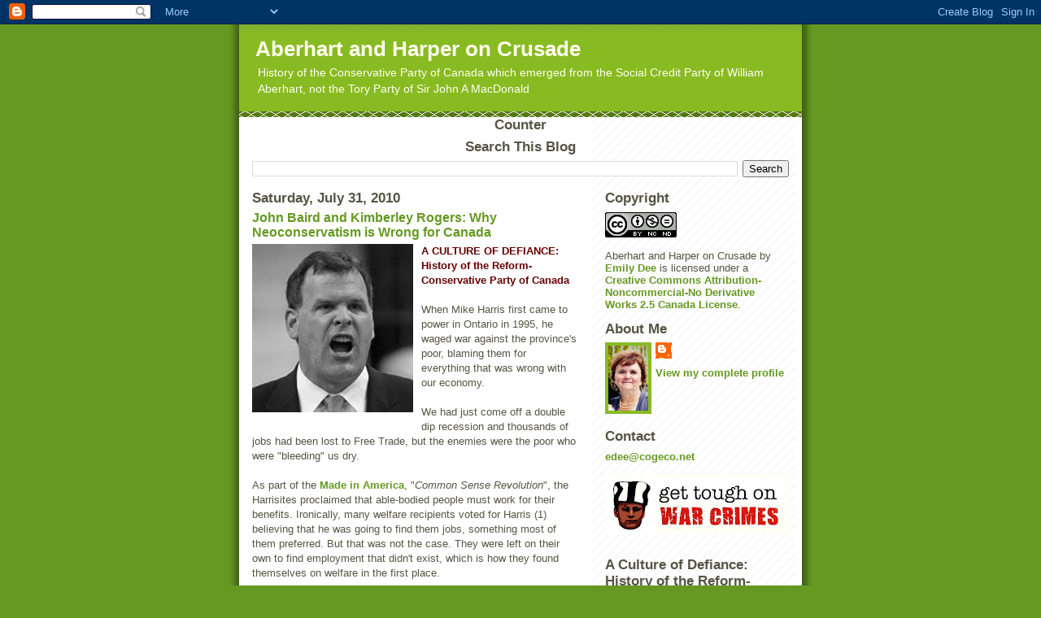

--- FILE ---
content_type: text/html; charset=UTF-8
request_url: https://harpercrusade.blogspot.com/2010/07/
body_size: 51232
content:
<!DOCTYPE html>
<html dir='ltr'>
<head>
<link href='https://www.blogger.com/static/v1/widgets/2944754296-widget_css_bundle.css' rel='stylesheet' type='text/css'/>
<meta content='text/html; charset=UTF-8' http-equiv='Content-Type'/>
<meta content='blogger' name='generator'/>
<link href='https://harpercrusade.blogspot.com/favicon.ico' rel='icon' type='image/x-icon'/>
<link href='http://harpercrusade.blogspot.com/2010/07/' rel='canonical'/>
<link rel="alternate" type="application/atom+xml" title="Aberhart and Harper on Crusade - Atom" href="https://harpercrusade.blogspot.com/feeds/posts/default" />
<link rel="alternate" type="application/rss+xml" title="Aberhart and Harper on Crusade - RSS" href="https://harpercrusade.blogspot.com/feeds/posts/default?alt=rss" />
<link rel="service.post" type="application/atom+xml" title="Aberhart and Harper on Crusade - Atom" href="https://www.blogger.com/feeds/2698310242602729439/posts/default" />
<!--Can't find substitution for tag [blog.ieCssRetrofitLinks]-->
<meta content='http://harpercrusade.blogspot.com/2010/07/' property='og:url'/>
<meta content='Aberhart and Harper on Crusade' property='og:title'/>
<meta content='History of the Conservative Party of Canada which emerged from the Social Credit Party of William Aberhart, not the Tory Party of Sir John A MacDonald' property='og:description'/>
<title>Aberhart and Harper on Crusade: July 2010</title>
<style id='page-skin-1' type='text/css'><!--
/*
-----------------------------------------------
Blogger Template Style
Name:     Son of Moto (Mean Green Blogging Machine variation)
Date:     23 Feb 2004
Updated by: Blogger Team
----------------------------------------------- */
/* Primary layout */
body {
margin: 0;
padding: 0;
border: 0;
text-align: center;
color: #555544;
background: #692 url(https://resources.blogblog.com/blogblog/data/moto_son/outerwrap.gif) top center repeat-y;
font-size: small;
}
img {
border: 0;
display: block;
}
.clear {
clear: both;
}
/* Wrapper */
#outer-wrapper {
margin: 0 auto;
border: 0;
width: 692px;
text-align: left;
background: #ffffff url(https://resources.blogblog.com/blogblog/data/moto_son/innerwrap.gif) top right repeat-y;
font: normal normal 100% tahoma, 'Trebuchet MS', lucida, helvetica, sans-serif;
}
/* Header */
#header-wrapper	{
background: #8b2 url(https://resources.blogblog.com/blogblog/data/moto_son/headbotborder.gif) bottom left repeat-x;
margin: 0 auto;
padding-top: 0;
padding-right: 0;
padding-bottom: 15px;
padding-left: 0;
border: 0;
}
#header h1 {
text-align: left;
font-size: 200%;
color: #ffffee;
margin: 0;
padding-top: 15px;
padding-right: 20px;
padding-bottom: 0;
padding-left: 20px;
background-image: url(https://resources.blogblog.com/blogblog/data/moto_son/topper.gif);
background-repeat: repeat-x;
background-position: top left;
}
h1 a, h1 a:link, h1 a:visited {
color: #ffffee;
}
#header .description {
font-size: 110%;
text-align: left;
padding-top: 3px;
padding-right: 20px;
padding-bottom: 10px;
padding-left: 23px;
margin: 0;
line-height:140%;
color: #ffffee;
}
/* Inner layout */
#content-wrapper {
padding: 0 16px;
}
#main {
width: 400px;
float: left;
word-wrap: break-word; /* fix for long text breaking sidebar float in IE */
overflow: hidden;     /* fix for long non-text content breaking IE sidebar float */
}
#sidebar {
width: 226px;
float: right;
color: #555544;
word-wrap: break-word; /* fix for long text breaking sidebar float in IE */
overflow: hidden;     /* fix for long non-text content breaking IE sidebar float */
}
/* Bottom layout */
#footer	{
clear: left;
margin: 0;
padding: 0 20px;
border: 0;
text-align: left;
border-top: 1px solid #f9f9f9;
}
#footer .widget	{
text-align: left;
margin: 0;
padding: 10px 0;
background-color: transparent;
}
/* Default links 	*/
a:link, a:visited {
font-weight: bold;
text-decoration: none;
color: #669922;
background: transparent;
}
a:hover {
font-weight: bold;
text-decoration: underline;
color: #88bb22;
background: transparent;
}
a:active {
font-weight : bold;
text-decoration : none;
color: #88bb22;
background: transparent;
}
/* Typography */
.main p, .sidebar p, .post-body {
line-height: 140%;
margin-top: 5px;
margin-bottom: 1em;
}
.post-body blockquote {
line-height:1.3em;
}
h2, h3, h4, h5	{
margin: 0;
padding: 0;
}
h2 {
font-size: 130%;
}
h2.date-header {
color: #555544;
}
.post h3 {
margin-top: 5px;
font-size: 120%;
}
.post-footer {
font-style: italic;
}
.sidebar h2 {
color: #555544;
}
.sidebar .widget {
margin-top: 12px;
margin-right: 0;
margin-bottom: 13px;
margin-left: 0;
padding: 0;
}
.main .widget {
margin-top: 12px;
margin-right: 0;
margin-bottom: 0;
margin-left: 0;
}
li  {
line-height: 160%;
}
.sidebar ul {
margin-left: 0;
margin-top: 0;
padding-left: 0;
}
.sidebar ul li {
list-style: disc url(https://resources.blogblog.com/blogblog/data/moto_son/diamond.gif) inside;
vertical-align: top;
padding: 0;
margin: 0;
}
.widget-content {
margin-top: 0.5em;
}
/* Profile
----------------------------------------------- */
.profile-datablock {
margin-top: 3px;
margin-right: 0;
margin-bottom: 5px;
margin-left: 0;
line-height: 140%;
}
.profile-textblock {
margin-left: 0;
}
.profile-img {
float: left;
margin-top: 0;
margin-right: 5px;
margin-bottom: 5px;
margin-left: 0;
border:4px solid #8b2;
}
#comments  {
border: 0;
border-top: 1px dashed #eed;
margin-top: 10px;
margin-right: 0;
margin-bottom: 0;
margin-left: 0;
padding: 0;
}
#comments h4	{
margin-top: 10px;
font-weight: normal;
font-style: italic;
text-transform: uppercase;
letter-spacing: 1px;
}
#comments dl dt 	{
font-weight: bold;
font-style: italic;
margin-top: 35px;
padding-top: 1px;
padding-right: 0;
padding-bottom: 0;
padding-left: 18px;
background: transparent url(https://resources.blogblog.com/blogblog/data/moto_son/commentbug.gif) top left no-repeat;
}
#comments dl dd	{
padding: 0;
margin: 0;
}
.deleted-comment {
font-style:italic;
color:gray;
}
.feed-links {
clear: both;
line-height: 2.5em;
}
#blog-pager-newer-link {
float: left;
}
#blog-pager-older-link {
float: right;
}
#blog-pager {
text-align: center;
}
/** Page structure tweaks for layout editor wireframe */
body#layout #outer-wrapper {
padding-top: 0;
}
body#layout #header,
body#layout #content-wrapper,
body#layout #footer {
padding: 0;
}

--></style>
<link href='https://www.blogger.com/dyn-css/authorization.css?targetBlogID=2698310242602729439&amp;zx=4939923f-273d-4969-87dc-02066d461de1' media='none' onload='if(media!=&#39;all&#39;)media=&#39;all&#39;' rel='stylesheet'/><noscript><link href='https://www.blogger.com/dyn-css/authorization.css?targetBlogID=2698310242602729439&amp;zx=4939923f-273d-4969-87dc-02066d461de1' rel='stylesheet'/></noscript>
<meta name='google-adsense-platform-account' content='ca-host-pub-1556223355139109'/>
<meta name='google-adsense-platform-domain' content='blogspot.com'/>

</head>
<body>
<div class='navbar section' id='navbar'><div class='widget Navbar' data-version='1' id='Navbar1'><script type="text/javascript">
    function setAttributeOnload(object, attribute, val) {
      if(window.addEventListener) {
        window.addEventListener('load',
          function(){ object[attribute] = val; }, false);
      } else {
        window.attachEvent('onload', function(){ object[attribute] = val; });
      }
    }
  </script>
<div id="navbar-iframe-container"></div>
<script type="text/javascript" src="https://apis.google.com/js/platform.js"></script>
<script type="text/javascript">
      gapi.load("gapi.iframes:gapi.iframes.style.bubble", function() {
        if (gapi.iframes && gapi.iframes.getContext) {
          gapi.iframes.getContext().openChild({
              url: 'https://www.blogger.com/navbar/2698310242602729439?origin\x3dhttps://harpercrusade.blogspot.com',
              where: document.getElementById("navbar-iframe-container"),
              id: "navbar-iframe"
          });
        }
      });
    </script><script type="text/javascript">
(function() {
var script = document.createElement('script');
script.type = 'text/javascript';
script.src = '//pagead2.googlesyndication.com/pagead/js/google_top_exp.js';
var head = document.getElementsByTagName('head')[0];
if (head) {
head.appendChild(script);
}})();
</script>
</div></div>
<div id='outer-wrapper'><div id='wrap2'>
<!-- skip links for text browsers -->
<span id='skiplinks' style='display:none;'>
<a href='#main'>skip to main </a> |
      <a href='#sidebar'>skip to sidebar</a>
</span>
<div id='header-wrapper'>
<div class='header section' id='header'><div class='widget Header' data-version='1' id='Header1'>
<div id='header-inner'>
<div class='titlewrapper'>
<h1 class='title'>
<a href='https://harpercrusade.blogspot.com/'>
Aberhart and Harper on Crusade
</a>
</h1>
</div>
<div class='descriptionwrapper'>
<p class='description'><span>History of the Conservative Party of Canada which emerged from the Social Credit Party of William Aberhart, not the Tory Party of Sir John A MacDonald</span></p>
</div>
</div>
</div></div>
</div>
<div id='content-wrapper'>
<div id='crosscol-wrapper' style='text-align:center'>
<div class='crosscol section' id='crosscol'><div class='widget HTML' data-version='1' id='HTML2'>
<h2 class='title'>Counter</h2>
<div class='widget-content'>
<!-- Start of StatCounter Code -->
<script type="text/javascript">
var sc_project=6029230; 
var sc_invisible=0; 
var sc_security="504e179e"; 
</script>

<script type="text/javascript" src="//www.statcounter.com/counter/counter_xhtml.js"></script><noscript><div class="statcounter"><a title="counter on blogger" class="statcounter" href="http://www.statcounter.com/blogger/"><img class="statcounter" src="https://lh3.googleusercontent.com/blogger_img_proxy/AEn0k_vV_Uv7KY1hgmCnw6ky134VVPdKMrTN_E9KGwp1WXhZQMe1iYVXY6WbZ34ivxUcMX4cA6UpiDQgwoYbR0FX1PPCvt4UcyA2kUB4uBFWSnsb_sU=s0-d" alt="counter on blogger"></a></div></noscript>
<!-- End of StatCounter Code -->
</div>
<div class='clear'></div>
</div><div class='widget BlogSearch' data-version='1' id='BlogSearch1'>
<h2 class='title'>Search This Blog</h2>
<div class='widget-content'>
<div id='BlogSearch1_form'>
<form action='https://harpercrusade.blogspot.com/search' class='gsc-search-box' target='_top'>
<table cellpadding='0' cellspacing='0' class='gsc-search-box'>
<tbody>
<tr>
<td class='gsc-input'>
<input autocomplete='off' class='gsc-input' name='q' size='10' title='search' type='text' value=''/>
</td>
<td class='gsc-search-button'>
<input class='gsc-search-button' title='search' type='submit' value='Search'/>
</td>
</tr>
</tbody>
</table>
</form>
</div>
</div>
<div class='clear'></div>
</div></div>
</div>
<div id='main-wrapper'>
<div class='main section' id='main'><div class='widget Blog' data-version='1' id='Blog1'>
<div class='blog-posts hfeed'>

          <div class="date-outer">
        
<h2 class='date-header'><span>Saturday, July 31, 2010</span></h2>

          <div class="date-posts">
        
<div class='post-outer'>
<div class='post hentry uncustomized-post-template' itemprop='blogPost' itemscope='itemscope' itemtype='http://schema.org/BlogPosting'>
<meta content='https://blogger.googleusercontent.com/img/b/R29vZ2xl/AVvXsEi5GfmsqTMz97Y9HdXDKcFn59WSx6horAhkr33162N_axkZSUGNj0kxGnl9ePXh9ZENMxtXiHo6Nmq95skxj8FmXAeuF8O0aYQ-Eao1DwehKmRBjszqPdSoXEnGZ-s23KknR9CwBGq1wW0/s320/B+and+w.jpg' itemprop='image_url'/>
<meta content='2698310242602729439' itemprop='blogId'/>
<meta content='2573207703642639875' itemprop='postId'/>
<a name='2573207703642639875'></a>
<h3 class='post-title entry-title' itemprop='name'>
<a href='https://harpercrusade.blogspot.com/2010/07/john-baird-and-kimberley-rogers-why.html'>John Baird and Kimberley Rogers: Why Neoconservatism is Wrong for Canada</a>
</h3>
<div class='post-header'>
<div class='post-header-line-1'></div>
</div>
<div class='post-body entry-content' id='post-body-2573207703642639875' itemprop='description articleBody'>
<a href="https://blogger.googleusercontent.com/img/b/R29vZ2xl/AVvXsEi5GfmsqTMz97Y9HdXDKcFn59WSx6horAhkr33162N_axkZSUGNj0kxGnl9ePXh9ZENMxtXiHo6Nmq95skxj8FmXAeuF8O0aYQ-Eao1DwehKmRBjszqPdSoXEnGZ-s23KknR9CwBGq1wW0/s1600/B+and+w.jpg"><img alt="" border="0" id="BLOGGER_PHOTO_ID_5500012542098444066" src="https://blogger.googleusercontent.com/img/b/R29vZ2xl/AVvXsEi5GfmsqTMz97Y9HdXDKcFn59WSx6horAhkr33162N_axkZSUGNj0kxGnl9ePXh9ZENMxtXiHo6Nmq95skxj8FmXAeuF8O0aYQ-Eao1DwehKmRBjszqPdSoXEnGZ-s23KknR9CwBGq1wW0/s320/B+and+w.jpg" style="MARGIN: 0px 10px 10px 0px; WIDTH: 198px; FLOAT: left; HEIGHT: 207px; CURSOR: hand" /></a><strong><span style="color:#660000;">A CULTURE OF DEFIANCE: History of the Reform-Conservative Party of Canada </span></strong><br /><strong><span style="color:#660000;"><br /></span></strong><strong><span style="color:#660000;"></span></strong>When Mike Harris first came to power in Ontario in 1995, he waged war against the province's poor, blaming them for everything that was wrong with our economy.<br /><br />We had just come off a double dip recession and thousands of jobs had been lost to Free Trade, but the enemies were the poor who were "bleeding" us dry.<br /><br />As part of the <a href="http://harpercrusade.blogspot.com/2010/07/mike-harris-and-american-common-sense.html">Made in America</a>, "<em>Common Sense Revolution</em>", the Harrisites proclaimed that able-bodied people must work for their benefits. Ironically, many welfare recipients voted for Harris (1) believing that he was going to find them jobs, something most of them preferred. But that was not the case. They were left on their own to find employment that didn't exist, which is how they found themselves on welfare in the first place.<br /><br />It was a horrible time. There were Big Brotherish signs everywhere, encouraging neighbours and family to "turn people in". Rewards were offered and a culture of fear and mistrust was created. Mike Harris wanted all welfare recipients finger printed and John Baird wanted to conduct drug tests before they received their cheques. He even put on a ridiculous public display, pouring out hypodermic needles on a table for the media, claiming that the poor would no longer be able to shoot their payments up their arms.<br /><br />They had already reduced benefits by 22% when Tony Clement rewrote the "Tenant Protection Act" in favour of landlords, in order to kill rent control and make it easier to evict tenants, driving even more people into the streets. It was like living under the Gestapo.<br /><br />But the saddest story of this period, was that of Kimberley Rogers, who was single and pregnant and trying to better herself, so that she would be a position to care for her child. She wanted off the welfare rolls so was taking classes at Cambrian College in Sudbury and was a straight-A student.<br /><br />But in order to afford to do this, she had to take out student loans. I wouldn't class loans as income, but John Baird did, and had the woman charged when he found out that she was also receiving social assistance. As a result, she was sentenced to six-months house arrest, and confined to a second floor apartment except for three hours a week. Her welfare benefits were cut off and she was ordered to repay the government more than $13,000.<br /><em><blockquote><em>'I ran out of food this weekend. I am unable to sleep. . . . I am very upset and I cry all the time.' Kimberly Rogers wrote these words in her court appeal in May. Three months later, 40 years old and eight months pregnant, she was found dead in the Sudbury, Ont., apartment where she had been confined 24 hours a day for the crime of taking student loans while on welfare. (2)</em> </blockquote></em>This was May 14, 2001, when Rogers launched a case under the Charter of Rights that challenged the constitutional validity of Ontario Works regulations that suspended benefits after a conviction of welfare fraud. She was able to have her welfare benefits reinstated May 31, but the court had yet to rule on her challenge at the time of her death. (3)<br /><br />The Globe described her living conditions throughout this ordeal:<br /><em><blockquote><em>It's a 21st-century Dickens story. There's not much to look at out the narrow second-floor window of 286 Hazel St. in downtown Sudbury. The back yard is a grey gravel driveway strewn with litter. There's a rusted black Ford that looks as though it's been up on blocks for a decade, and a yellowed dishwasher that someone discarded years ago. And overlooking it is the ramshackle two-storey, five-tenant apartment building where Kimberly Rogers, perhaps Ontario's best-known welfare recipient, spent almost every hour of the past three months ... this is where the 40-year-old expecting mother and straight-A recent college graduate spent her last days ..</em><br /><em></em><br /><em>Her body wasn't found for two days. Eight months pregnant, she was trapped inside her sweltering apartment for the duration of a record-setting heat wave. Temperatures were above 30 degrees for six days in a row the week she died. "It was like a sauna in there," Amanda Chodura of Sudbury's Elizabeth Fry Society, who frequently visited with Rogers, told The Globe and Mail. Rogers's crime was one only a poor person could be convicted of.</em><br /><em></em><br /><em>"I have no one to turn to for money or a home if I am evicted," she said. "If I were evicted, I would have to go to a shelter. I would have no money to pay for storage of my belongings, and fear that I could lose everything." She worried about where every meal would come from, and feared for the future of her unborn child. (2)</em></blockquote></em>Sadly, her unborn child had no future, as he perished with his mother. <em>"John Baird has said he cannot comment on the case, which he calls "a regrettable occurrence"</em>.... " (2)<br /><br />"A regrettable occurrence". They had a lot of those, from <a href="http://www.cbc.ca/news/background/ipperwash/">Dudley George </a>to <a href="http://www.cbc.ca/canada/story/2002/01/18/walkerton_release020118.html">Walkerton</a>. All victims of a neoconservative agenda.<br /><br />So when I read the story of another single mom being denied human compassion, it brought back the story of Kimberly Rodgers and why neoconservatism is the wrong fit for Canada:<br /><em><blockquote><em>A Moncton, N.B., single mother who is off work as she helps her two-year-old son recover from brain surgery is fighting the federal government's decision to deny her employment insurance benefits. Tricia Moran's two-year-old son Brayden has a rare condition, which causes cavernous malformations to grow on the outer surface of his brain. </em><em>Two of these growths became so large that Brayden needed brain surgery last month to remove them. While his skull heals, he can't go to daycare out of fear that a knock in the head could cause seizures. </em><br /><br /><em>Brayden, 2, has a rare condition, which causes cavernous malformations to grow on the outer surface of his brain. Moran, armed with notes from her doctor, her son's neurosurgeon, and her employer stating her job is waiting for her when she is able to return, applied for sickness leave under employment insurance, citing stress. "I applied for the EI insurance, and they called me on July 14 and told me that I was denied because I wasn't the one that was sick, and the only reason that I was home was to care for my sick son, so they said I didn't qualify for it," Moran<br />said.</em></blockquote></em>And I think that if we really want to understand where John Baird was coming from, claiming to be only protecting taxpayer's "hard-earned" money, we need to look at his involvement with Anderson Consulting, and Baird's attempt to privatize social services. Andersons changed their name to Accenture <a href="http://www.independent.co.uk/news/business/analysis-and-features/andersens-future-in-doubt-as-enron-scandal-unravels-663383.html">after the Enron Scandal</a>.<br /><blockquote><p><em>The Canadian Province of Ontario's contract for social services delivery, essentially privatized welfare during the duration of the contract (which was to be for 4 years, but has gone over that limit by more than a year). As of March 2002, Accenture has been paid $246 million (CND) to do this "overhaul of the Ontario welfare service", even though the original estimate was $50 - $70 million and the project was eventually capped at $180 million. At one point, Accenture billed taxpayers $26,000 in unreceipted out of pocket expenses and Accenture management was paid up to $575/hour. In 1999, a year after the Auditor General of Ontario put out a scathing report on the contract, hourly rates paid to Accenture management actually rose (3%), rather than being cut. After this, the government was forced to finally renegotiate a cut to Accenture's billing rates. The Ontario government cut welfare payments to $355.71 per child in poverty and fired massive numbers of social service workers, making this contract essentially a transfer from those in need to those in Accenture. (4)</em></p><p><em>Accenture has a huge, problem-filled contract, to 'streamline' the delivery of welfare in Ontario. In 2000 and 2001, Accenture gave $20,000 Canadian to the governing Tories. Interestingly, they started making donations to the Tories only after the Tory government's Accenture contract was given a scathing review by the Provincial auditor, and they were forced to renegotiate the contract. Said Deputy Liberal Leader Sandra Pupatello: "They [Accenture] were fearing that they were going to lose the contract altogether because the government was taking far too much heat on this contract. Then, suddenly, they started contributing to the PC Coffers" (5)</em><br /></p></blockquote>And yet no one from Accenture or the Harris government were ever put under house arrest, despite the fact that they stole more money than Ms Rodgers or her unborn child ever could. Why is that?<br /><br /><span style="font-size:85%;">Sources:</span><br /><span style="font-size:85%;"></span><br /><span style="font-size:85%;">1. <em>Mike Harris's Ontario: Open for Business, Closed to People</em>, Fernwood, 1997, ISBN: 1895686733 </span><br /><span style="font-size:85%;"></span><br /><span style="font-size:85%;">2. <em>Bleak House</em>, By Mark MacKinnon and Keith Lacey, Globe and Mail. August 18, 2001</span><br /><span style="font-size:85%;"></span><br /><span style="font-size:85%;">3. <em>Inquest into welfare mother's death begins</em>, By Darren Yourk, Globe and Mail, October 15, 2002</span><br /><br /><span style="font-size:85%;">4. "<em>Tory Welfare Donations Under Fire</em>", Hamilton Spectator, October 25, 2001 </span><br /><span style="font-size:85%;"></span><br /><span style="font-size:85%;">5. <em>"Consulting Firm Boosts PC Coffers, Liberals Say</em>", By Richard Brennan, Toronto Star, October 25th, 2001</span>
<div style='clear: both;'></div>
</div>
<div class='post-footer'>
<div class='post-footer-line post-footer-line-1'>
<span class='post-author vcard'>
Posted by
<span class='fn' itemprop='author' itemscope='itemscope' itemtype='http://schema.org/Person'>
<meta content='https://www.blogger.com/profile/08354341672810615468' itemprop='url'/>
<a class='g-profile' href='https://www.blogger.com/profile/08354341672810615468' rel='author' title='author profile'>
<span itemprop='name'>Emily Dee</span>
</a>
</span>
</span>
<span class='post-timestamp'>
at
<meta content='http://harpercrusade.blogspot.com/2010/07/john-baird-and-kimberley-rogers-why.html' itemprop='url'/>
<a class='timestamp-link' href='https://harpercrusade.blogspot.com/2010/07/john-baird-and-kimberley-rogers-why.html' rel='bookmark' title='permanent link'><abbr class='published' itemprop='datePublished' title='2010-07-31T03:17:00-07:00'>3:17&#8239;AM</abbr></a>
</span>
<span class='post-comment-link'>
<a class='comment-link' href='https://harpercrusade.blogspot.com/2010/07/john-baird-and-kimberley-rogers-why.html#comment-form' onclick=''>
No comments:
  </a>
</span>
<span class='post-icons'>
<span class='item-control blog-admin pid-270372602'>
<a href='https://www.blogger.com/post-edit.g?blogID=2698310242602729439&postID=2573207703642639875&from=pencil' title='Edit Post'>
<img alt='' class='icon-action' height='18' src='https://resources.blogblog.com/img/icon18_edit_allbkg.gif' width='18'/>
</a>
</span>
</span>
<div class='post-share-buttons goog-inline-block'>
</div>
</div>
<div class='post-footer-line post-footer-line-2'>
<span class='post-labels'>
Labels:
<a href='https://harpercrusade.blogspot.com/search/label/Guy%20Giorno' rel='tag'>Guy Giorno</a>,
<a href='https://harpercrusade.blogspot.com/search/label/John%20Baird' rel='tag'>John Baird</a>,
<a href='https://harpercrusade.blogspot.com/search/label/Kimberley%20Rogers' rel='tag'>Kimberley Rogers</a>,
<a href='https://harpercrusade.blogspot.com/search/label/Mike%20Harris' rel='tag'>Mike Harris</a>,
<a href='https://harpercrusade.blogspot.com/search/label/Neoconservatism' rel='tag'>Neoconservatism</a>,
<a href='https://harpercrusade.blogspot.com/search/label/Stephen%20Harper' rel='tag'>Stephen Harper</a>,
<a href='https://harpercrusade.blogspot.com/search/label/Tony%20Clement' rel='tag'>Tony Clement</a>
</span>
</div>
<div class='post-footer-line post-footer-line-3'>
<span class='post-location'>
</span>
</div>
</div>
</div>
</div>

          </div></div>
        

          <div class="date-outer">
        
<h2 class='date-header'><span>Friday, July 30, 2010</span></h2>

          <div class="date-posts">
        
<div class='post-outer'>
<div class='post hentry uncustomized-post-template' itemprop='blogPost' itemscope='itemscope' itemtype='http://schema.org/BlogPosting'>
<meta content='2698310242602729439' itemprop='blogId'/>
<meta content='5763988000417333688' itemprop='postId'/>
<a name='5763988000417333688'></a>
<h3 class='post-title entry-title' itemprop='name'>
<a href='https://harpercrusade.blogspot.com/2010/07/chapter-thirty-six-continued-national.html'>Chapter Thirty-Six Continued: National Public Affairs Research Foundation</a>
</h3>
<div class='post-header'>
<div class='post-header-line-1'></div>
</div>
<div class='post-body entry-content' id='post-body-5763988000417333688' itemprop='description articleBody'>
<strong><span style="color:#660000;">A CULTURE OF DEFIANCE: History of the Reform-Conservative Party of Canada<br /></span></strong><br />Though his father never really had a formal education, joining the Calgary Prophetic Bible School right out of high school, Preston did attend the University of Calgary. It was quite a culture shock after leading a sheltered life.<br /><br />And what he found was that it was a different world. It was the 60's and people were breaking away from the social norms. So he would report to his father at the end of every day, not with the intent of changing his father's ways, but with the goal of making right-wing policies more palpable to a changing world, which he saw as veering toward Marxism.<br /><em><blockquote><p><em>"It was not simply that Social Credit was found ... to be wanting in areas of social policy - it was more that conservative ideas and Conservative government (as defined by Manning ideology) were being challenged by socialism. Left-wing thinking was influencing events and people ...""Manning fought the trend with enthusiasm - and paid for it with criticism in the campus press ... Preston Manning told the paper that free enterprise had to reform to continue it existence. The social reforms were to be .... the individual responsibility ... of every Canadian citizen ... "We (socreds) believe that Canada is drifting towards socialism even when the majority of Canadians are opposed to collectivism and the welfare state..."</em> (1)</p><p></p></blockquote></em>However, Canadians were not opposed to the welfare state, but were expecting our politicians to do more to help society at all levels. Naturally, the corporate world was nervous, especially since Tommy Douglas was becoming so popular and was promoting free health care.<br /><br />And they saw in Ernest Manning, a believer in free-enterprise conservatism and approached him about establishing a new party. Social Credit had had it's day, and was losing steam.<br /><br />According to original Socred MPP Alf Hooke:<br /><em><blockquote><em>On at least two occasions Mr. Manning told me in his office that he had been approached by several very influential and wealthy Canadians and that they wanted him to head up a party of the right with a view to preventing the onslaught of socialism these men could see developing in Canada. They had apparently indicated to him that money was no object and they were prepared to spend any amount of money to stop the socialistic tide ... Mr. Manning indicated to me also that he was working on a book which he would hope to publish ... in which he would endeavour to outline the views these men represented and recommendations he would make in keeping with their views. (2)</em></blockquote></em>Hooke asked Manning who they were and was simply told that they were "wealthy and influential men", one of whom was R. A. "Bobbie" Brown, Jr."<em></em><blockquote><em>Manning believed that a new party was not feasible. Instead, he supported a coalescing of right-wing forces into the Progressive Conservative Party. He would use his influence to spread that idea across the country. Confident of his personal power and the obvious need for such a movement, apparently he did not intend to take an active organizing role. He would provide the idea; others would have to respond to it. (2)</em></blockquote>And he would do it with the help of his son Preston.<br /><em><blockquote><em>The task of formulating the new conservative philosophy fell to Preston Manning and the group of young Socreds around him. The cost of this project was borne by the "influential and powerful Canadians" who had approached Manning. They, under the leadership of R. A. Brown, Jr., president of Home Oil, established the National Public Affairs Research Foundation (NPARF) in 1965.(2)</em></blockquote></em>So father and son created M and M Consulting and with the help of others, Preston produced for them "The White Paper".<br /><em><blockquote><em>... while working for one of Canada's first right-wing think-tanks, the National Public Research Foundation. The paper suggested a new political direction for Social Credit. "Human social problems were to be seen as akin to problems involving the physical world," wrote Manning in a near-parody of Enlightenment rationalism. Empowered with the lightning bolt of pure reason, government could "apply new and advanced techniques, initially conceived for industrial application, to the analysis of social problems." (3)</em></blockquote></em>The idea was to allow private enterprise to administer social programs (for profit).<br /><em><blockquote><p><em>It occurred to me that this same Request for Proposals technique, under the guidance of government contracting agencies, might be used to link public and private resources to more down-to-earth objectives like improvements in regional development, health care, or educational services. It would also provide a mechanism for striking an appropriate division of labour between the public and private sectors in relation to particular tasks&#8212;a division of labour based not on ideology (only governments should do this, or only private enterprise should do that), but on the more practical criterion of "Who can do the best job in the most cost-effective way?"</em></p><p><em>After my father and I set up M and M Systems Research, I wrote a promotional booklet entitled "Requests for Proposals and Social Contracts:' We marketed the concept through the firm, and became involved in a number of interesting experiments involving the contracting of public and private resources to attain socio-economic objectives. These objectives included providing support and rehabilitation services to single transient men through a hostel operation in Calgary, operating a pioneer "home care" program for Halton County in Ontario, and involving native people in a bitumen trucking operation for Gulf Oil. (4)</em></p></blockquote></em>The idea sounds good, but we know from experience that it doesn't work. Look at the mess of HMOs in the U.S. When social services depend on profit, the bottom line is always the priority. And when businesses establish themselves as "charities" it becomes like the old mining operations, with company stores, where the employees have few options.<br /><br /><strong><span style="color:#660000;">National Public Affairs Research Foundation</span></strong><br /><br />The NPARF was an extremely secretive organization,<br /><em><blockquote><p><em>"... but it was known at the time that it included on its board of directors some very orthodox people: Cyrus McLean, chairman of the B.C. Telephone Co.; Renault St. Laurent, a lawyer and son of the former Prime Minister; R. J. Burns, a prominent Calgary lawyer; and A. M. Shoults, president of James Lovick Ltd. of Toronto.</em><br /><br /><em>Most of the board members were friends of Brown's and were not involved in the foundation at all. Two of the men, R. J. Burns and A. M. 'Scotty' Shoults, barely remember the foundation. Burns recalled, "I may have just been a front man, doing Bobbie Brown a favour. These other fellows were in the same situation as me, just called upon to sit on a board. They were never active participants."</em><br /><br /><em>The first major product of the NPARF was produced by Preston and several of the other young Socreds around him. It was called "The White Paper on Human Resources Development." Considered left-wing by many of the Social Credit faithful, it was intended to present a moderate image of the Social Credit to the public. But according to Finkel, it was vintage Ernest Manning.</em></p><p><em>"Manning's anti-collectivist orientation was now inelegantly phrased to be a commitment to integrating physical and 'human resource' development: 'to facilitate the harnessing of the economy based on the principles of freedom of economic activity ... achieving objectives stemming from humanitarian values ... based on the concept that the individual ... is the supremely important unit of consideration."<br /><br />Accompanying this technocratic language, says Finkel, was a restated commitment to the government's long-standing opposition to universal social programs. It also quite likely reflected Preston Manning's background in physics and economics: "Human social problems were to be seen as akin to problems involving the physical world. The government wanted to 'apply new and advanced techniques, initially conceived for industrial application, to the analysis of social problems ...' " (5)</em></p><p></em></p></blockquote>Don Sellar, then a reporter for the Calgary Herald, first revealed the existence of the NPARF in the summer of 1966. Almost a year later, on July 1, 1967, he wrote again on the organization:<br /><em><blockquote><p><em>"The NPARF ... has kept details of its studies under wraps while offering its services to any political organization that wants them." Sellar pointed out that Preston Manning and Owen Anderson, one of the young Socreds advising Manning on the white paper, were working full time for the organization, "operating out of a downtown Edmonton office building." </em></p><p><em>... The NPARF name is not even painted on their door and their office secretary contributes to the secrecy of their operation by answering the telephone ... 'Preston Manning's office ...' Few of its employees know about all the research documents being prepared in such places as Ottawa, Montreal, Toronto and Edmonton because the work is being done in separate sections and assembled in Edmonton. </em><br /><br /><em>Mr. Anderson (working on a comprehensive national public policy for Canada) has been permitted to hire any number of people to carry out his work and now has about 19 researchers under him. Preston Manning, in writing his book, has travelled all over North America gathering information on technological change. Owen Anderson today laughs at the notion that he "had nineteen men under him" but acknowledges that he may have had that many researchers working on papers for him, as de facto director of the NPARF. </em><br /><br /><em>According to Sellar, now a senior editor with the Toronto Star, and who knew many of the people involved through his father, the secretiveness of the NPARF was simply a reflection of the fact that its backers and founders were men who shunned publicity. "They didn't want people knowing that they were involved in this sort of thing." The "sort of thing" they were involved in was for the most part a right-wing think tank. While the institute did some policy papers for government it had a broader mandate as well, according to Owen Anderson:</em><br /><em></em><br /><em>This was our contribution to the debate of the day. We were saying that there was a need for more fundamental debate in this country. 'Here's some ideas &#8212; what do you think of this? We were trying to get people to come out and take a stand and discuss some of these issues ... We even contributed to the public debate. [We would hold public meetings] and people would come out talk and debate. We would circulate these papers &#8212; we'd give them to political leaders, people on the campus ... and to any business people we knew.(5) </em></p></blockquote></em>Preston Manning continued to work for the National Public Affairs Research Foundation until the end of 1968.<br /><br /><a href="http://harpercrusade.blogspot.com/2010/08/chapter-thirty-seven-keeping-step-with.html">Chapter Thirty-Seven: Keeping Step With the Times</a><br /><br /><span style="font-size:85%;">Sources:</span><br /><span style="font-size:85%;"></span><br /><span style="font-size:85%;">1. <em>Preston Manning and the Reform Party</em>, By Murray Dobbin Goodread Biographies/Formac Publishing 1992 ISBN: 0-88780-161-7, pg. 24-25</span><br /><span style="font-size:85%;"></span><br /><span style="font-size:85%;">2. Dobbin, 1992, Pg. 28-29</span><br /><span style="font-size:85%;"></span><br /><span style="font-size:85%;">3. <em>Slumming it at the Rodeo: The Cultural Roots of Canada's Right-Wing Revolution</em>, Gordon Laird, 1998, Douglas &amp; McIntyre, ISBN: 1-55054 627-9, pg. 53</span><br /><span style="font-size:85%;"></span><br /><span style="font-size:85%;">4. <em>The New Canada</em>, By Preston Manning, 1992, MacMillan Canada, ISBN: 0-7715-9150-0, pg. 56</span><br /><span style="font-size:85%;"></span><br /><span style="font-size:85%;">5. Dobbin, 1992, Pg. 30-34</span>
<div style='clear: both;'></div>
</div>
<div class='post-footer'>
<div class='post-footer-line post-footer-line-1'>
<span class='post-author vcard'>
Posted by
<span class='fn' itemprop='author' itemscope='itemscope' itemtype='http://schema.org/Person'>
<meta content='https://www.blogger.com/profile/08354341672810615468' itemprop='url'/>
<a class='g-profile' href='https://www.blogger.com/profile/08354341672810615468' rel='author' title='author profile'>
<span itemprop='name'>Emily Dee</span>
</a>
</span>
</span>
<span class='post-timestamp'>
at
<meta content='http://harpercrusade.blogspot.com/2010/07/chapter-thirty-six-continued-national.html' itemprop='url'/>
<a class='timestamp-link' href='https://harpercrusade.blogspot.com/2010/07/chapter-thirty-six-continued-national.html' rel='bookmark' title='permanent link'><abbr class='published' itemprop='datePublished' title='2010-07-30T13:32:00-07:00'>1:32&#8239;PM</abbr></a>
</span>
<span class='post-comment-link'>
<a class='comment-link' href='https://harpercrusade.blogspot.com/2010/07/chapter-thirty-six-continued-national.html#comment-form' onclick=''>
No comments:
  </a>
</span>
<span class='post-icons'>
<span class='item-control blog-admin pid-270372602'>
<a href='https://www.blogger.com/post-edit.g?blogID=2698310242602729439&postID=5763988000417333688&from=pencil' title='Edit Post'>
<img alt='' class='icon-action' height='18' src='https://resources.blogblog.com/img/icon18_edit_allbkg.gif' width='18'/>
</a>
</span>
</span>
<div class='post-share-buttons goog-inline-block'>
</div>
</div>
<div class='post-footer-line post-footer-line-2'>
<span class='post-labels'>
Labels:
<a href='https://harpercrusade.blogspot.com/search/label/Ernest%20Manning' rel='tag'>Ernest Manning</a>,
<a href='https://harpercrusade.blogspot.com/search/label/National%20Public%20Affairs%20Research%20Foundation' rel='tag'>National Public Affairs Research Foundation</a>,
<a href='https://harpercrusade.blogspot.com/search/label/NPARF' rel='tag'>NPARF</a>,
<a href='https://harpercrusade.blogspot.com/search/label/Preston%20Manning' rel='tag'>Preston Manning</a>
</span>
</div>
<div class='post-footer-line post-footer-line-3'>
<span class='post-location'>
</span>
</div>
</div>
</div>
</div>
<div class='post-outer'>
<div class='post hentry uncustomized-post-template' itemprop='blogPost' itemscope='itemscope' itemtype='http://schema.org/BlogPosting'>
<meta content='https://blogger.googleusercontent.com/img/b/R29vZ2xl/AVvXsEgXjdEnj9wat69FuMMBJBb6SLXln7oUIzdI6qQGdPQ1CggC4ff2IbPgtwb_VJkmP60Jk_q_OSvp8uBEN2CuKSihF9OQQzxLbjOOFItYaU1uCKSA9k4mF4db8ZvRhkE6m34Boye9yhKBq-I/s320/3109201.jpg' itemprop='image_url'/>
<meta content='2698310242602729439' itemprop='blogId'/>
<meta content='296350008899567997' itemprop='postId'/>
<a name='296350008899567997'></a>
<h3 class='post-title entry-title' itemprop='name'>
<a href='https://harpercrusade.blogspot.com/2010/07/chapter-thirty-six-passing-torch.html'>Chapter Thirty-Six: Passing the Torch</a>
</h3>
<div class='post-header'>
<div class='post-header-line-1'></div>
</div>
<div class='post-body entry-content' id='post-body-296350008899567997' itemprop='description articleBody'>
<a href="https://blogger.googleusercontent.com/img/b/R29vZ2xl/AVvXsEgXjdEnj9wat69FuMMBJBb6SLXln7oUIzdI6qQGdPQ1CggC4ff2IbPgtwb_VJkmP60Jk_q_OSvp8uBEN2CuKSihF9OQQzxLbjOOFItYaU1uCKSA9k4mF4db8ZvRhkE6m34Boye9yhKBq-I/s1600/3109201.jpg"><img alt="" border="0" id="BLOGGER_PHOTO_ID_5499747176069218786" src="https://blogger.googleusercontent.com/img/b/R29vZ2xl/AVvXsEgXjdEnj9wat69FuMMBJBb6SLXln7oUIzdI6qQGdPQ1CggC4ff2IbPgtwb_VJkmP60Jk_q_OSvp8uBEN2CuKSihF9OQQzxLbjOOFItYaU1uCKSA9k4mF4db8ZvRhkE6m34Boye9yhKBq-I/s320/3109201.jpg" style="MARGIN: 0px 0px 10px 10px; WIDTH: 302px; FLOAT: right; HEIGHT: 204px; CURSOR: hand" /></a><strong><span style="color:#660000;">A CULTURE OF DEFIANCE: History of the Reform-Conservative Party of Canada</span></strong><br /><strong><span style="color:#660000;"></span></strong><br /><strong><span style="color:#660000;"></span></strong>Preston Manning was born on June 10, 1942, in Edmonton, Alberta. His godfather was William Aberhart, then premier of Alberta.<br /><br />Within a year, Aberhart would be deceased and Ernest Manning, Preston's father, <a href="http://harpercrusade.blogspot.com/2010/06/chapter-thirty-continued-on-becoming.html">would become premier, </a>and hold that position for 25 years.<br /><em><blockquote><em>The influences that have been brought to bear on Preston Manning could only have been created in Alberta. His father, Ernest Manning, was not just premier for twenty-five years but premier of what was often called a one-party state. Revered almost as a saint by many, he dominated Alberta political life during the years he was in power. Through Ernest Manning and his predecessor and mentor, William Aberhart, evangelical Christianity played a role in Alberta politics for which the only Canadian parallel is Catholicism in Quebec. Ernest Manning was both spiritual and political leader of Alberta. Preston Manning grew up under the tutelage and the shadow of his larger-than-life father. (1)</em></blockquote></em>And by Preston's own admissions his father was often distant and cold, but he grew up in a household dominated by Social Credit politics*.<br /><em><blockquote><em><em>While he has said that his father did not bring politics into the home, Preston Manning acknowledges that the political influence was nonetheless felt early on: "The family itself did not play that great a role in politics in those days. But at a very early age, I began looking at things from a governing point of view because my father was the leader of the government." (2)</em></em></blockquote></em>But he also grew up sheltered for most of his early life.<br /><em><blockquote><em>Ernest Manning was also intensely private &#8212; and very formal. John Barr writes in The Dynasty, his book on the Social Credit Party: "Everyone knew that Mr. Manning (as he was almost universally known; probably no more than half a dozen people ever called him 'Ernest') was Premier and that he was 'there' somehow, but his public appearances were sufficiently rare that he was neverover-exposed. Manning did not invite familiarity." (2)</em></blockquote></em>Every day he was expected to go straight from school to his father's office, where he did his homework, and most of his life was centred around school, family and church. His one sibling, Keith, was born with Cerebral Palsy, and spent much of his time away, so Preston focused on his studies.<br /><br />By the time he went away to university in the early 60's, he realized that the world had changed, but that he and his family had not changed with it.<br /><em><blockquote><em>At university in the early sixties he gave the impression of a rural kid completely isolated from the ways of urban society. He presented an odd image. "He was part of the Youth Parliament's Social Credit caucus at the same time Joe Clark, Grant Notley (the late, former leader of the New Democratic Party in Alberta), Jim Coutts (who became prominent in the Liberal Party under Pierre Trudeau), and others were representing their respective parties. He was a good speaker, but you never saw him on campus. People knew who he was, and the rumour was that his father didn't want him to hang around the university too much because it would be a bad moral influence on him," recalls Fred Walker, a student at that time. "He looked very out of place &#8212; odd enough in his mannerisms and physical appearance and dress to be the occasional subject of ridicule. He gave the impression of being a very serious and committed young man &#8212; but more an apologist for his father's party and policies. He didn't play a very prominent role." (2)</em><br /></blockquote><p></em><a href="http://harpercrusade.blogspot.com/2010/07/chapter-thirty-six-continued-national.html">Continued: National Public Affairs Research Foundation</a> </p><p><span style="font-size:85%;">Footnotes:</span><br /><span style="font-size:85%;"></span><br /><span style="font-size:85%;">*Stockwell Day's mother said the same thing of her son's upbringing </span><br /><span style="font-size:85%;"></span><br /><span style="font-size:85%;">Sources:</span><br /><span style="font-size:85%;"></span><br /><span style="font-size:85%;">1.<em> Preston Manning and the Reform Party</em>, By Murray Dobbin Goodread Biographies/Formac Publishing 1992 ISBN: 0-88780-161-7, pg. 1 </span><br /><span style="font-size:85%;"></span><br /><span style="font-size:85%;">2. Dobbin, 1992, Pg. 3-4</span></p>
<div style='clear: both;'></div>
</div>
<div class='post-footer'>
<div class='post-footer-line post-footer-line-1'>
<span class='post-author vcard'>
Posted by
<span class='fn' itemprop='author' itemscope='itemscope' itemtype='http://schema.org/Person'>
<meta content='https://www.blogger.com/profile/08354341672810615468' itemprop='url'/>
<a class='g-profile' href='https://www.blogger.com/profile/08354341672810615468' rel='author' title='author profile'>
<span itemprop='name'>Emily Dee</span>
</a>
</span>
</span>
<span class='post-timestamp'>
at
<meta content='http://harpercrusade.blogspot.com/2010/07/chapter-thirty-six-passing-torch.html' itemprop='url'/>
<a class='timestamp-link' href='https://harpercrusade.blogspot.com/2010/07/chapter-thirty-six-passing-torch.html' rel='bookmark' title='permanent link'><abbr class='published' itemprop='datePublished' title='2010-07-30T10:07:00-07:00'>10:07&#8239;AM</abbr></a>
</span>
<span class='post-comment-link'>
<a class='comment-link' href='https://harpercrusade.blogspot.com/2010/07/chapter-thirty-six-passing-torch.html#comment-form' onclick=''>
No comments:
  </a>
</span>
<span class='post-icons'>
<span class='item-control blog-admin pid-270372602'>
<a href='https://www.blogger.com/post-edit.g?blogID=2698310242602729439&postID=296350008899567997&from=pencil' title='Edit Post'>
<img alt='' class='icon-action' height='18' src='https://resources.blogblog.com/img/icon18_edit_allbkg.gif' width='18'/>
</a>
</span>
</span>
<div class='post-share-buttons goog-inline-block'>
</div>
</div>
<div class='post-footer-line post-footer-line-2'>
<span class='post-labels'>
Labels:
<a href='https://harpercrusade.blogspot.com/search/label/Ernest%20Manning' rel='tag'>Ernest Manning</a>,
<a href='https://harpercrusade.blogspot.com/search/label/Preston%20Manning' rel='tag'>Preston Manning</a>,
<a href='https://harpercrusade.blogspot.com/search/label/Social%20Credit' rel='tag'>Social Credit</a>
</span>
</div>
<div class='post-footer-line post-footer-line-3'>
<span class='post-location'>
</span>
</div>
</div>
</div>
</div>
<div class='post-outer'>
<div class='post hentry uncustomized-post-template' itemprop='blogPost' itemscope='itemscope' itemtype='http://schema.org/BlogPosting'>
<meta content='https://blogger.googleusercontent.com/img/b/R29vZ2xl/AVvXsEjp2hH4cESlSuAt_xj_ljgEaHpeFOrsXAGGtjCOOGMpa1wXOyMFcnfpI-SvU7GBMJaQEpSwJmGiD9NVioHPbLZbd_pXrEKxCvahP4K3_KjjNtDUDljrbSTWWZEgTRDBIc1efydgz3z-C28/s320/neocons_group_.jpg' itemprop='image_url'/>
<meta content='2698310242602729439' itemprop='blogId'/>
<meta content='2156070777292099519' itemprop='postId'/>
<a name='2156070777292099519'></a>
<h3 class='post-title entry-title' itemprop='name'>
<a href='https://harpercrusade.blogspot.com/2010/07/chapter-thirty-five-exiles-of-war-and.html'>Chapter Thirty-Five: Exiles of War and American Politics</a>
</h3>
<div class='post-header'>
<div class='post-header-line-1'></div>
</div>
<div class='post-body entry-content' id='post-body-2156070777292099519' itemprop='description articleBody'>
<a href="https://blogger.googleusercontent.com/img/b/R29vZ2xl/AVvXsEjp2hH4cESlSuAt_xj_ljgEaHpeFOrsXAGGtjCOOGMpa1wXOyMFcnfpI-SvU7GBMJaQEpSwJmGiD9NVioHPbLZbd_pXrEKxCvahP4K3_KjjNtDUDljrbSTWWZEgTRDBIc1efydgz3z-C28/s1600/neocons_group_.jpg"><strong><span style="color:#660000;"><img alt="" border="0" id="BLOGGER_PHOTO_ID_5499719564085006946" src="https://blogger.googleusercontent.com/img/b/R29vZ2xl/AVvXsEjp2hH4cESlSuAt_xj_ljgEaHpeFOrsXAGGtjCOOGMpa1wXOyMFcnfpI-SvU7GBMJaQEpSwJmGiD9NVioHPbLZbd_pXrEKxCvahP4K3_KjjNtDUDljrbSTWWZEgTRDBIc1efydgz3z-C28/s320/neocons_group_.jpg" style="MARGIN: 0px 0px 10px 10px; WIDTH: 265px; FLOAT: right; HEIGHT: 320px; CURSOR: hand" /></span></strong></a><strong><span style="color:#660000;">A CULTURE OF DEFIANCE: History of the Reform-Conservative Party of Canada</span></strong><br /><br />Leo Strauss, with the help of his friend Karl Schmitt, was exiled to Paris, thereby escaping the Holocaust. In June 0f 1933 he married Marie (Miriam) Bernsohn, a widow with a young child, Thomas Petri, whom he adopted.<br /><br />They managed to escape to England when Paris fell to the Nazis, but his family in Germany were not so fortunate.<br /><em><blockquote><p><em>Leo Strauss's father, Hugo Strauss, died in the spring of 1942 just before the deportation of Kirchhain's Jewry. His stepmother and the rest of his immediate family that stayed in Germany were soon killed after being deported to death camps in the east. (1)</em></p><p></em></p></blockquote>Strauss's only sibling, Bettina Strauss moved to Cairo where she married Paul Kraus in 1936.<br /><em><blockquote><em>Kraus was a Czech-born Jewish scholar of medieval Islamic philosophy, science, and medicine as well as the Bible and archaeology. Leo Strauss and Paul Kraus became acquainted in the late 1920s and early 1930s in Berlin.' Bettina and Paul traveled to Palestine, Lebanon, and Egypt for research and possible academic appointments. Bettina died in January 1942 while giving birth to Jenny Ann Kraus in Cairo. Just two years after Bettina's death, Paul Kraus committed suicide.' Strauss adopted his four-year-old niece, Jenny, and raised her as his own daughter in the United States . (1)</em></blockquote></em>Ironically, Leo Strauss had once wanted to join the Nazi Party, though he would blame the fall of the Weimar Republic, and liberalism in general, for the ruination of Germany.<br /><br />The Weimar never really had a chance. The monarchy fell during the war, leaving the country in disarray. Trying to rebuild and remake Germany into a democracy, at a time when the German people were looking for someone to lead them out of the darkness, proved impossible, making the time right for the image of a powerful leader: Adolf Hitler.<br /><br />Strauss moved to the United States in 1937, becoming a citizen in 1944. In 1949, he became a professor of political science at the University of Chicago, where he received, for the first time in his life, a good wage. And as part of this infamous Chicago School, he would help to reshape American politics, and create a movement now known as Neoconservativism.<br /><br />And perhaps without realising it, Ernest Manning had ascribed to the philosophy.<br /><br /><strong><span style="color:#660000;">The Republicanism of Ernest Manning</span></strong><br /><br />Since the Leduc oil gusher, of 1947, Ernest Manning abandoned Social Credit principles and moved Alberta to the right. Inspired by the Americans, he adopted a Republican style political system, that fit with his moral and religious views.<br /><em><blockquote><em>The United States &#8212; its culture, political institutions, and doctrine of individualism &#8212; also had an enormous impact on political life and attitudes in Alberta. That influence is strongly demonstrated in the history and development of the Social Credit Party, which Ernest Manning ran for so many years: a free-enterprise party extolling the virtues of individual liberty, the traditional family, and the supremacy of God. (2)</em></blockquote></em>Time magazine began referring to Alberta as Texas North.<br /><br />Social Credit had been pretty close to socialism, with an attempt to fight against "<em>poverty in the midst of plenty".</em> Manning, on the other hand, abhorred and feared socialism, and believed that <a href="http://harpercrusade.blogspot.com/2010/07/chapter-thirty-one-continued.html">capitalism</a> and the free market were the best defenses.<br /><br />This belief would channel to his son Preston, when he started the Reform Party and on to <em>his </em>lieutenant, Stephen Harper.<br /><br />And though Leo Strauss died in 1973, his legacy lives on in a movement that is fueled by deception, religious fervour and unbridled nationalism. The key elements that Strauss suggested were necessary, for a government to be successful.<br /><br /><span style="font-size:85%;">Sources:</span><br /><span style="font-size:85%;"></span><br /><span style="font-size:85%;">1. <em>Leo Strauss and the Politics of Exile, the making of a Political Philosopher</em>, By: Eugene R. Sheppard, Brandeis University Press, 2006, ISBN: 978-154865-600-5, Pg. 82</span><br /><span style="font-size:85%;"></span><br /><span style="font-size:85%;">2. <em>Preston Manning and the Reform Party</em>, By Murray Dobbin Goodread Biographies/Formac Publishing 1992 ISBN: 0-88780-161-7, pg. 1</span>
<div style='clear: both;'></div>
</div>
<div class='post-footer'>
<div class='post-footer-line post-footer-line-1'>
<span class='post-author vcard'>
Posted by
<span class='fn' itemprop='author' itemscope='itemscope' itemtype='http://schema.org/Person'>
<meta content='https://www.blogger.com/profile/08354341672810615468' itemprop='url'/>
<a class='g-profile' href='https://www.blogger.com/profile/08354341672810615468' rel='author' title='author profile'>
<span itemprop='name'>Emily Dee</span>
</a>
</span>
</span>
<span class='post-timestamp'>
at
<meta content='http://harpercrusade.blogspot.com/2010/07/chapter-thirty-five-exiles-of-war-and.html' itemprop='url'/>
<a class='timestamp-link' href='https://harpercrusade.blogspot.com/2010/07/chapter-thirty-five-exiles-of-war-and.html' rel='bookmark' title='permanent link'><abbr class='published' itemprop='datePublished' title='2010-07-30T08:18:00-07:00'>8:18&#8239;AM</abbr></a>
</span>
<span class='post-comment-link'>
<a class='comment-link' href='https://harpercrusade.blogspot.com/2010/07/chapter-thirty-five-exiles-of-war-and.html#comment-form' onclick=''>
No comments:
  </a>
</span>
<span class='post-icons'>
<span class='item-control blog-admin pid-270372602'>
<a href='https://www.blogger.com/post-edit.g?blogID=2698310242602729439&postID=2156070777292099519&from=pencil' title='Edit Post'>
<img alt='' class='icon-action' height='18' src='https://resources.blogblog.com/img/icon18_edit_allbkg.gif' width='18'/>
</a>
</span>
</span>
<div class='post-share-buttons goog-inline-block'>
</div>
</div>
<div class='post-footer-line post-footer-line-2'>
<span class='post-labels'>
Labels:
<a href='https://harpercrusade.blogspot.com/search/label/Ernest%20Manning' rel='tag'>Ernest Manning</a>,
<a href='https://harpercrusade.blogspot.com/search/label/Leo%20Strauss' rel='tag'>Leo Strauss</a>,
<a href='https://harpercrusade.blogspot.com/search/label/Neoconservatism' rel='tag'>Neoconservatism</a>,
<a href='https://harpercrusade.blogspot.com/search/label/Republicans' rel='tag'>Republicans</a>
</span>
</div>
<div class='post-footer-line post-footer-line-3'>
<span class='post-location'>
</span>
</div>
</div>
</div>
</div>
<div class='post-outer'>
<div class='post hentry uncustomized-post-template' itemprop='blogPost' itemscope='itemscope' itemtype='http://schema.org/BlogPosting'>
<meta content='https://blogger.googleusercontent.com/img/b/R29vZ2xl/AVvXsEiLEwWXYHwtQFGNNTTE0WeEh-dVJANHsF9SoywfEmbKsS16Gew9rOFPpJO9NACHBHcOhJ_JhGjykB6qWaW602vj44VZz5Q-eL8RFzjR5g056GSmk-sf5lSbsJ1_MoRlXNCWyrWjp6miUOQ/s320/Industry_Ministe_774661gm-a.jpg' itemprop='image_url'/>
<meta content='2698310242602729439' itemprop='blogId'/>
<meta content='2700785146315122523' itemprop='postId'/>
<a name='2700785146315122523'></a>
<h3 class='post-title entry-title' itemprop='name'>
<a href='https://harpercrusade.blogspot.com/2010/07/tony-clement-gives-away-natural.html'>Tony Clement Gives Away Natural Resources to Bust Union in Sudbury</a>
</h3>
<div class='post-header'>
<div class='post-header-line-1'></div>
</div>
<div class='post-body entry-content' id='post-body-2700785146315122523' itemprop='description articleBody'>
<a href="https://blogger.googleusercontent.com/img/b/R29vZ2xl/AVvXsEiLEwWXYHwtQFGNNTTE0WeEh-dVJANHsF9SoywfEmbKsS16Gew9rOFPpJO9NACHBHcOhJ_JhGjykB6qWaW602vj44VZz5Q-eL8RFzjR5g056GSmk-sf5lSbsJ1_MoRlXNCWyrWjp6miUOQ/s1600/Industry_Ministe_774661gm-a.jpg"><img alt="" border="0" id="BLOGGER_PHOTO_ID_5499685251499615298" src="https://blogger.googleusercontent.com/img/b/R29vZ2xl/AVvXsEiLEwWXYHwtQFGNNTTE0WeEh-dVJANHsF9SoywfEmbKsS16Gew9rOFPpJO9NACHBHcOhJ_JhGjykB6qWaW602vj44VZz5Q-eL8RFzjR5g056GSmk-sf5lSbsJ1_MoRlXNCWyrWjp6miUOQ/s320/Industry_Ministe_774661gm-a.jpg" style="MARGIN: 0px 10px 10px 0px; WIDTH: 276px; FLOAT: left; HEIGHT: 202px; CURSOR: hand" /></a><strong><span style="color:#660000;">A CULTURE OF DEFIANCE: History of the Reform-Conservative Party of Canada </span></strong><br /><br />In deciding what will be eventually be edited into my book, the chapter on Anthony Peter Panayi aka Tony Clement, would be incomplete if it did not include his selling off of Stelco to a Brazilian firm with no safeguards for the community or workers.<br /><br />Companies with strong unions pose a threat to the neoconservative agenda, so Clement works on the side of the companies who will help to "knock them down a peg or two".<br /><em><blockquote><p><em>Steelworkers Local 6500 president John Fera is lashing out at Vale Inco, calling it a &#8220;third world employer,&#8221; as the midnight July 12 expiry date for the union's collective agreement draws closer. ... </em><em>&#8220;We've seen nothing by pushback from this company, and quite frankly, we're fed up with it,&#8221; the release stated.</em><br /><br /><em>&#8220;Our federal Conservative government must have been sleeping when they sold us out to Vale instead of protecting our non-renewable natural resources that now belong to Brazil. (1)</em></p></em></blockquote>Then when the sale went through<em> - </em><br /><em><blockquote><em>Less than three years after winning a $19-billion &#8220;dream&#8221; acquisition of Inco, the head of Brazil's Vale SA has made a shocking assessment of its Sudbury operations: They're unsustainable at current cost levels. The comments from Vale chief executive officer Roger Agnelli come amid simmering tensions between the company and unionized workers in Sudbury.</em><br /><em></em><br /><em>The Brazilian mining giant is demanding major concessions from 3,300 workers there; contract talks have broken off and a potential strike looms as the Sudbury operations endure a two-month summer shutdown in response to dismal nickel prices<strong>.</strong></em><br /><br /><em>...Federal Industry Minister Tony Clement initially demanded answers from Vale for violating its Investment Canada Act commitments but later said he was satisfied that Vale was not targeting Sudbury with its job cuts and mine shutdowns.</em> (2)<br /></blockquote></em><a href="http://www.nationalpost.com/related/topics/story.html?id=1680662"></a>And of course Clement did nothing on behalf of the workers, siding with the corporation:<em> <blockquote><p><em>Canada will not take any action against Brazilian miner Vale over cutbacks at its Sudbury mining operations, <strong>Tony Clement, the Industry Minister, said yesterday</strong>. Vale announced in March it would cut 423 jobs </em><em>at its Canadian operations and shut its Sudbury, Ont., facilities for eight weeks, sparking questions from Mr. Clement over whether the company was violating agreements it signed when it bought Canadian nickel miner Inco in 2006. "<strong>At this point, we're not going to be proceeding with any action with respect to Vale Inco," Mr. Clement told reporters in Ottawa</strong>. He said the company did not seem to be targeting Canada in its cutbacks. (3)</em></em></p></blockquote>And with friends in high places, Vale held out while workers suffered.<br /><em><blockquote><em>SUBURY, Ont. &#8212; Striking Vale Inco employee Rod Price says he's "lost everything," and so have many of his colleagues.<br /><br />"The banks are taking our houses, our vehicles. A lot of us are using the food bank, and as time goes on it's getting worse," Price said, his words coming as puffs of steam through the holes in his balaclava on a frigid day on the picket line.<br /><br />"Guys are upset, hurt, crying. They don't know what to do with themselves."<br /><br />More than 3,000 employees of nickel miner Vale Inco have been on strike since mid-July, and after seven months living off of $800 a month in strike pay, the repo man has come knocking.<br /><br />"We've got people losing homes. We've got families breaking apart. We can't make our payments," said worker Pat Digby, braving a wind chill of -25C to picket at the front gate of Vale Inco's smelter in the Sudbury neighbourhood of Copper Cliff. (4)</em></blockquote><p></em></p>So it should come as no surprise that while the workers finally settled, many losing pensions after their homes, Vale is now recording a huge profit.<em> <blockquote><p><em>Net income at Brazilian mining company Vale probably soared nearly five-fold in the second quarter on higher iron prices, as a new quarterly pricing system allows it to vastly increase the sale price of its ore. The world's largest producer of iron ore is expected to post net income of $3.83 billion when it reports second-quarter earnings after markets close on Thursday, according to the average estimate of six analysts -- an increase of 384% over the previous year.<br /><br />Vale this year moved to a quarterly pricing system after the aging annual benchmark mechanism unraveled amid quarrels with China -- the world's largest buyer of the metal. The year-on-year jump was helped by the global economic recovery that boosted commodities prices from mid-2009 levels, as well as by higher sales volumes of iron ore and pellets. Profits likely soared 139% from the previous quarter, driven by an increase of around 100% in iron sale prices as a result of moving to the quarterly system. (5)</em></p></blockquote><p></em></p>So how are you liking neoconservatism so far? And yet the government is still going through with massive corporate tax cuts. <p><span style="font-size:85%;">Sources:</span></p><p><span style="font-size:85%;">1. <em>Vale Inco a 'third world' employer: union</em>, by Sudbury Northern Life Staff, June 27, 2009 </span></p><p><span style="font-size:85%;">2. Globe and Mail, June 2009</span></p><p><span style="font-size:85%;">3. <em>Ottawa will take no action over Vale's Sudbury cutbacks</em>, Clement says, National Post, 2009</span></p><p><span style="font-size:85%;">4. <em>Vale is still holding out with no help from Clement for the workers</em>, Canadian Press, 2010</span></p><p><span style="font-size:85%;">5. <em>Vale profit soars in Q2</em>, By Brian Ellsworth, the Sudbury Star, July 23, 2010</span></p>
<div style='clear: both;'></div>
</div>
<div class='post-footer'>
<div class='post-footer-line post-footer-line-1'>
<span class='post-author vcard'>
Posted by
<span class='fn' itemprop='author' itemscope='itemscope' itemtype='http://schema.org/Person'>
<meta content='https://www.blogger.com/profile/08354341672810615468' itemprop='url'/>
<a class='g-profile' href='https://www.blogger.com/profile/08354341672810615468' rel='author' title='author profile'>
<span itemprop='name'>Emily Dee</span>
</a>
</span>
</span>
<span class='post-timestamp'>
at
<meta content='http://harpercrusade.blogspot.com/2010/07/tony-clement-gives-away-natural.html' itemprop='url'/>
<a class='timestamp-link' href='https://harpercrusade.blogspot.com/2010/07/tony-clement-gives-away-natural.html' rel='bookmark' title='permanent link'><abbr class='published' itemprop='datePublished' title='2010-07-30T05:25:00-07:00'>5:25&#8239;AM</abbr></a>
</span>
<span class='post-comment-link'>
<a class='comment-link' href='https://harpercrusade.blogspot.com/2010/07/tony-clement-gives-away-natural.html#comment-form' onclick=''>
2 comments:
  </a>
</span>
<span class='post-icons'>
<span class='item-control blog-admin pid-270372602'>
<a href='https://www.blogger.com/post-edit.g?blogID=2698310242602729439&postID=2700785146315122523&from=pencil' title='Edit Post'>
<img alt='' class='icon-action' height='18' src='https://resources.blogblog.com/img/icon18_edit_allbkg.gif' width='18'/>
</a>
</span>
</span>
<div class='post-share-buttons goog-inline-block'>
</div>
</div>
<div class='post-footer-line post-footer-line-2'>
<span class='post-labels'>
Labels:
<a href='https://harpercrusade.blogspot.com/search/label/National%20Citizens%20Coalition' rel='tag'>National Citizens Coalition</a>,
<a href='https://harpercrusade.blogspot.com/search/label/Tony%20Clement' rel='tag'>Tony Clement</a>,
<a href='https://harpercrusade.blogspot.com/search/label/Tony%20Panayi' rel='tag'>Tony Panayi</a>,
<a href='https://harpercrusade.blogspot.com/search/label/Vale%20Industries' rel='tag'>Vale Industries</a>
</span>
</div>
<div class='post-footer-line post-footer-line-3'>
<span class='post-location'>
</span>
</div>
</div>
</div>
</div>

          </div></div>
        

          <div class="date-outer">
        
<h2 class='date-header'><span>Thursday, July 29, 2010</span></h2>

          <div class="date-posts">
        
<div class='post-outer'>
<div class='post hentry uncustomized-post-template' itemprop='blogPost' itemscope='itemscope' itemtype='http://schema.org/BlogPosting'>
<meta content='https://blogger.googleusercontent.com/img/b/R29vZ2xl/AVvXsEgXlgK0zIKcxr1j7KMQnDvu-a_nncLebaujEuZ_diLHAgoBRfKJkiTiMSdbL1GGBDL0HE3xSOuh6TucAzbQQJ_KymxTmMcD4hDFKPYS0oNxRfncvcrOBurB9PsvmKgdqAJWluj37VBPfQU/s320/harris_mike_cp_56895.jpg' itemprop='image_url'/>
<meta content='2698310242602729439' itemprop='blogId'/>
<meta content='3907702450903753509' itemprop='postId'/>
<a name='3907702450903753509'></a>
<h3 class='post-title entry-title' itemprop='name'>
<a href='https://harpercrusade.blogspot.com/2010/07/tony-clement-jim-flaherty-and-adams.html'>Tony Clement, Jim Flaherty and the Adams Mine Scandal</a>
</h3>
<div class='post-header'>
<div class='post-header-line-1'></div>
</div>
<div class='post-body entry-content' id='post-body-3907702450903753509' itemprop='description articleBody'>
<a href="https://blogger.googleusercontent.com/img/b/R29vZ2xl/AVvXsEgXlgK0zIKcxr1j7KMQnDvu-a_nncLebaujEuZ_diLHAgoBRfKJkiTiMSdbL1GGBDL0HE3xSOuh6TucAzbQQJ_KymxTmMcD4hDFKPYS0oNxRfncvcrOBurB9PsvmKgdqAJWluj37VBPfQU/s1600/harris_mike_cp_56895.jpg"><span style="color:#660000;"><img alt="" border="0" id="BLOGGER_PHOTO_ID_5499311276651581122" src="https://blogger.googleusercontent.com/img/b/R29vZ2xl/AVvXsEgXlgK0zIKcxr1j7KMQnDvu-a_nncLebaujEuZ_diLHAgoBRfKJkiTiMSdbL1GGBDL0HE3xSOuh6TucAzbQQJ_KymxTmMcD4hDFKPYS0oNxRfncvcrOBurB9PsvmKgdqAJWluj37VBPfQU/s320/harris_mike_cp_56895.jpg" style="MARGIN: 0px 10px 10px 0px; WIDTH: 210px; FLOAT: left; HEIGHT: 315px; CURSOR: hand" /></span></a><strong><span style="color:#660000;">A CULTURE OF DEFIANCE: History of the Reform-Conservative Party of Canada</span></strong><br /><br />If anything defines the Mike Harris years in Ontario, it is their love of corporate fat cats. The higher up the corporate ladder, the more clout you had with Harris and the boys.<br /><br />And they would go to extraordinary lengths to accommodate them.<br /><br />There are lots of examples of this, but one of the best is the Adams Mine scandal.<br /><br />A Harris friendly company purchased the mine in the hopes of turning into a dump site, but there were grave concerns. The pit's rock walls were unstable, and there was a great potential for contaminants to leak into the groundwater.<br /><br />Despite this, Harris used every trick in the book to try and make a ton of money for his buddies, even selling them 2000 acres of crown land at rock bottom prices. Land they had no authority to sell.<br /><em><blockquote><em>Public Concern Temiskaming is demanding to know how the Conservative government can allow the sale of 2000 acres of Crown Land near the Adams Mine to a company that may not hold title to the Adams Mine property. The Conservatives had justified the secret sale of Crown Land to the Cortellucci Group on the basis of the Cortellucci s claim of ownership over the adjacent Adams Mine property. But Cortellucci s claim to title is now subject of a major lawsuit. The Cortellucci Group have been named in a $10 million suit by waste giant CWS (Canada Waste Services) over control of the Adams Mine site. Charlie Angus of PCT says the lawsuit raises major questions about the government s attempt to sell the Crown Land at the surprisingly low price of $22 an acre. </em><br /><em></em><br /><em>You just can t sell buffer land to people who don t have clear title to the original property. I know the Cortellucci s are the biggest campaign donors to Ernie Eves, and I know the government has been trying to push this sweetheart deal through without any public input, but surely, the issue of who actually owns title to the land has to be addressed before any sale is allowed, stated Angus. </em><br /><em></em><br /><em>The CWS lawsuit alleges that dump promoter Notre Development engaged in the purported sale of the Adams Mine site to the Cortellucci Group even though CWS had a $4.6 million lien on the property, as well as a right of first refusal over any new Adams Mine dealings. Angus says the failure of the Conservatives to address the issue of title at the Adams Mine is just the latest in a series of politically-inspired gaffes over the Crown Land deal. There s been a smell about this secret land deal and it s not just garbage. This is a government that is hell bent on trashing public process and carrying out an unjustified fire sale of Crown Land just so that Tory developers can make hundreds of millions of dollars by bringing back the Adams Mine. (1)</em></blockquote></em>And this was not the first time that the Cortellucci Group were given preferential treatment.<br /><a id="PARA175" name="PARA175"></a><em><blockquote><p><em><strong>Mr Dwight Duncan (Windsor-St Clair): </strong>My question is to the Minister of the Environment and Municipal Affairs. Earlier this month, your colleague Mr Gilchrist resigned from cabinet as a result of a police investigation into allegations that government policy was for sale for the price of $25,000. You, sir, wrote a letter clearly attempting to influence a decision of the Ontario Municipal Board on behalf of developers with clear financial ties to your party. In fact, Jay-M Holdings contributed over $15,000 to your party. </em></p><p><em>Minister, you're aware that a number of other developers have a great interest in the Oak Ridges moraine and they too have a great potential to gain from your involvement. To what extent was your interference prompted by financial contributions to your party and to what extent are you prepared to stand up today and put a freeze on the Oak Ridges moraine to ensure that proper development takes place over time?</em><br /><br /><a id="PARA177" name="PARA177"></a><em>Hon Tony Clement (Minister of the Environment, Minister of Municipal Affairs and Housing): I thank the honourable member for the question and would say to him, as I said in this House last week as well, that the letter he makes reference to was not a letter to the OMB; it was not a letter to any member of the OMB. It was a letter to the regional chair. It did not take a position on the issue before the OMB. It took a position defending a piece of legislation over which I have carriage. It was advising him of the letter of the law and in no way was it an attempt to in any way influence a quasi-judicial tribunal. It was not even written about an issue that the tribunal had carriage of. So I disagree with his characterization.</em></p><p><em>In terms of who gave what to whom, I know that all political parties receive donations from individuals. I'm aware that our party has been the most successful at that because we have the best record for the people of Ontario, but it had no impact on my decision to write a letter or not to write a letter. </em><em>Mr Duncan: According to a report prepared by noted York University professor Robert MacDermid, 28 companies with links to the Cortellucci and Monte</em><a id="P182_52471" name="P182_52471"></a><em>marano Development Group made 209 contributions to your party, totalling $335,000,<br />between 1995 and 1997. That same group of companies made no contributions to this political party. </em><em>One of those companies, is Fernbrook Homes Ltd. Let me read to you an ad about Fernbrook Homes, and I quote this from their ad which is readily available on the Internet: "Now previewing, a private, gated community overlooking ... the Oak Ridges moraine." </em><em>Can you confirm that this is the same Fernbrook Homes Ltd which is tied to the Cortellucci and Montemarano group of companies who made 209 contributions to your party totalling $335,000? (2)</em></p></blockquote></em>The Cortellucci Group would end up contributing almost a million dollars to the party, including $47,000 to Jim Flaherty's leadership run and $40,000 to Tony Clement's. (3)<br /><em><blockquote><p><em>There is no doubt Cortellucci's Tory connections run deep, as do his pockets. Since 1995, the Cortellucci group of firms have donated almost $1 million to the party and played host to one of the marquee fundraising events on the Tory calendar a dinner every fall that brings in more than $300,000 in one evening. The $900,000 in donations to the party made up until 2001 represent the largest amount of money to come from any one company or group of companies with common ownership, outpacing even the firms owned by Peter Munk and the Barrick Gold fortune. Donations made since midway through 2001 are not yet publicly available.<br /><br />Major banks, by comparison, have donated roughly between $200,000 and $250,000 to the Tories in the past eight years. The fundraiser primarily draws developers and builders and was first championed by the late Tory cabinet minister and successful car salesman <a href="http://harpercrusade.blogspot.com/2010/07/clever-distraction-any-palladini-is-pal.html">Al Palladini</a>. Insiders say it was Palladini, who represented the riding of Vaughan-King-Aurora, who brought Cortellucci and his business partner, Saverio Montemarano, into the Tory fold and urged Cortellucci to make friends with former premier Mike Harris. </em></p><p><em>Harris and Cortellucci were especially close, Tories say, adding the developer has yet to form any sort of personal relationship with Premier Ernie Eves. (4)</em></p></blockquote></em>And not just the provincial conservatives:<br /><em><blockquote><em>[Cortellucci] also hosts a string of annual fundraisers for cabinet ministers, federal Tory leaders and Canadian Alliance politicians. In 2000, Cortellucci donated $100,000 to the Canadian Alliance under then-leader <a href="http://harpercrusade.blogspot.com/2010/05/stockwell-day-and-school-of-tomorrow.html">Stockwell Day</a>, according to York University professor Robert MacDermid. On the development side, Cortellucci, along with his brother Nick, owns a string of home building companies and firms that do the excavating and grading for new subdivisions. (4)</em></blockquote></em>Harris tried everything from loosening environmental standards, to creating a crisis so that he could assume control of Toronto. But in the end, the dump site did not materialize, but Clement did learn how to play the game.<br /><br /><strong><span style="color:#660000;">Tony Clement Goes on Safari to the U.S. to Bag Oil Sell Out</span></strong><br /><br />When fellow MP <a href="http://pushedleft.blogspot.com/2009/07/gerry-ritz-finds-listeriosis-outbreak.html">Gerry Ritz launched</a> his one man comedy tour during <a href="http://pushedleft.blogspot.com/2009/07/conservative-deregulation-resulted-in.html">the Listeriosis outbreak</a>, our Minister of Health. <a href="http://pushedleft.blogspot.com/2009/07/tony-clement-gives-away-natural.html">Tony Clement</a>, was nowhere to be found.<br /><br />Turns out he was in the United States protecting the 'proportionality' clause in the NAFTA agreement. This clause is good for the U.S. but could be devastating to Canada.<br /><br />According to the Parkland Institute:<br /><em><blockquote><p><em>This obscure-sounding clause essentially states that, when it comes to energy, no Canadian government can take any action which would reduce the proportion of our total energy supply which we make available to the United States from the average proportion over the last 36 months.<br /><br />In other words, if over the last 36 months we have exported just under 50 per cent of our available oil (including domestic production and imports) to the United States&#8212;and we have&#8212;then no government in Canada can do anything which would result in us making less than two thirds of our total oil supply available to the US.<br /><br />...this clause seriously jeopardizes our own energy security in this country, and severely hampers our government&#8217;s ability to set our own energy policies. ... For example, if a natural disaster were to hit eastern Canada tomorrow, our government could not say that we will cut oil or gas exports to the US by 10 per cent in order to increase the oil and gas available for disaster relief in Canada. (5)</em></p><p></em></p></blockquote>And According to the Dominion:<br /><blockquote><p><em>As the US election campaign kicks into overdrive, Canadian politicians and oil executives are stepping up lobbying efforts to make sure whoever controls the White House keeps purchasing notoriously dirty oil from the Alberta tar sands.</em></p><p><em>Executives from energy company Nexen Inc., which has major investments in northern Alberta's heavy oil industry, and Tony Clement, chair of a Canadian cabinet committee on energy security, met with Democratic candidate Barack Obama's top energy advisor Jason Grumet in late August to cement the "energy partnership" during the Democratic National Convention in Denver, Colorado.In addition to official political pressure from Canadian cabinet ministers attempting to force Obama's hand on the tar sands, the oil industry has hired high-powered lobbyists of its own. Gordon Giffin**, a former US ambassador to Canada, is now a registered lobbyist in Washington for the energy firm Nexen Inc.(6)</em></p></blockquote>The Canadian people will always come last with this government.<br /><br /><a href="http://harpercrusade.blogspot.com/2010/07/tony-clement-gives-away-natural.html">Tony Clement Gives Away Natural Resources to Bust Union in Sudbury</a><br /><br /><span style="font-size:85%;">Footnotes:</span><br /><br /><em><span style="font-size:85%;">*Charlie Angus is now an NDP MP, and is doing an excellent job.</span> </em><br /><br /><p></p><p><span style="font-size:85%;"><em>**Mike Harris and Gordon Giffen </em><a href="http://www.marketwire.com/press-release/Sonus-Venture-Capital-Corporation-RE-Signing-Letter-Intent-with-Ace-Security-Laminates-468844.htm"><em>were both on the board </em></a><em>of Ace Security Laminates<br /></em></span><br /><em><span style="font-size:85%;">Sources:</span><br /><span style="font-size:85%;"></span><br /><span style="font-size:85%;">1. Legal Battle Raises Questions About Cortellucci's Adams Mine Deal, ADAMS MINE COALITION, May 8, 2003</span> </em></p><p><em><span style="font-size:85%;">2. <a href="http://webcache.googleusercontent.com/search?q=cache:GegPZtvF8AEJ:www.ontla.on.ca/house-proceedings/transcripts/files_html/1999-11-03_L009.htm+Cortellucci-Montemarano+Group+mike+harris&amp;cd=9&amp;hl=en&amp;ct=clnk">Legislative Assembly of Ontario</a>, </span><span style="font-size:85%;">November 3, 1999 </span><br /><span style="font-size:85%;"></span><br /><span style="font-size:85%;">3. Government accused of secret land deal, By Richard Mackie, The Globe and Mail, May 8, 2003 </span><br /><span style="font-size:85%;"></span><br /><span style="font-size:85%;">4. Developer's Tory party ties run deep - Caught in controversy over land deal: Proposal involves Adams Mine, By Kate Harries and Caroline Mallan, The Toronto Star. May. 9, 2003 </span></em></p><blockquote></blockquote><span style="font-size:85%;"><em>5. </em><a href="http://parklandinstitute.ca/research/summary/over_a_barrel/"><em>Over a Barrel</em></a><em>: Exiting from NAFTA's proportionality clause, By Gordon Laxer, John Dillon, July 16, 2008</em></span><br /><span style="font-size:85%;"></span><br /><span style="font-size:85%;">6. Canada's Tar Lobby: Tar Sands Lobbyists Focus on US Democrats, By Chris Arsenault, The Dominion, September 8, 2008 </span>
<div style='clear: both;'></div>
</div>
<div class='post-footer'>
<div class='post-footer-line post-footer-line-1'>
<span class='post-author vcard'>
Posted by
<span class='fn' itemprop='author' itemscope='itemscope' itemtype='http://schema.org/Person'>
<meta content='https://www.blogger.com/profile/08354341672810615468' itemprop='url'/>
<a class='g-profile' href='https://www.blogger.com/profile/08354341672810615468' rel='author' title='author profile'>
<span itemprop='name'>Emily Dee</span>
</a>
</span>
</span>
<span class='post-timestamp'>
at
<meta content='http://harpercrusade.blogspot.com/2010/07/tony-clement-jim-flaherty-and-adams.html' itemprop='url'/>
<a class='timestamp-link' href='https://harpercrusade.blogspot.com/2010/07/tony-clement-jim-flaherty-and-adams.html' rel='bookmark' title='permanent link'><abbr class='published' itemprop='datePublished' title='2010-07-29T05:51:00-07:00'>5:51&#8239;AM</abbr></a>
</span>
<span class='post-comment-link'>
<a class='comment-link' href='https://harpercrusade.blogspot.com/2010/07/tony-clement-jim-flaherty-and-adams.html#comment-form' onclick=''>
No comments:
  </a>
</span>
<span class='post-icons'>
<span class='item-control blog-admin pid-270372602'>
<a href='https://www.blogger.com/post-edit.g?blogID=2698310242602729439&postID=3907702450903753509&from=pencil' title='Edit Post'>
<img alt='' class='icon-action' height='18' src='https://resources.blogblog.com/img/icon18_edit_allbkg.gif' width='18'/>
</a>
</span>
</span>
<div class='post-share-buttons goog-inline-block'>
</div>
</div>
<div class='post-footer-line post-footer-line-2'>
<span class='post-labels'>
Labels:
<a href='https://harpercrusade.blogspot.com/search/label/Adams%20Mine' rel='tag'>Adams Mine</a>,
<a href='https://harpercrusade.blogspot.com/search/label/Jim%20Flaherty' rel='tag'>Jim Flaherty</a>,
<a href='https://harpercrusade.blogspot.com/search/label/Mike%20Harris' rel='tag'>Mike Harris</a>,
<a href='https://harpercrusade.blogspot.com/search/label/Tony%20Clement' rel='tag'>Tony Clement</a>,
<a href='https://harpercrusade.blogspot.com/search/label/Tony%20Panayi' rel='tag'>Tony Panayi</a>
</span>
</div>
<div class='post-footer-line post-footer-line-3'>
<span class='post-location'>
</span>
</div>
</div>
</div>
</div>

          </div></div>
        

          <div class="date-outer">
        
<h2 class='date-header'><span>Wednesday, July 28, 2010</span></h2>

          <div class="date-posts">
        
<div class='post-outer'>
<div class='post hentry uncustomized-post-template' itemprop='blogPost' itemscope='itemscope' itemtype='http://schema.org/BlogPosting'>
<meta content='https://blogger.googleusercontent.com/img/b/R29vZ2xl/AVvXsEizKYcO56ma6J1S7J1dZ3CZKPvPFmHMVCALsEwVVk7TqIj-CAMXmOR9bIriWDb3hJfQv_XEp4jhK1korUYiSA17vpauLxqKSPF5457nN105Uv2i_9FfQbfCTO4PrIVIymNnhW61rm1ple8/s320/GMAC223_pvw.jpg' itemprop='image_url'/>
<meta content='2698310242602729439' itemprop='blogId'/>
<meta content='233993251857410772' itemprop='postId'/>
<a name='233993251857410772'></a>
<h3 class='post-title entry-title' itemprop='name'>
<a href='https://harpercrusade.blogspot.com/2010/07/how-mike-harris-stole-1999-ontario.html'>How Mike Harris Stole the 1999 Ontario Election</a>
</h3>
<div class='post-header'>
<div class='post-header-line-1'></div>
</div>
<div class='post-body entry-content' id='post-body-233993251857410772' itemprop='description articleBody'>
<a href="https://blogger.googleusercontent.com/img/b/R29vZ2xl/AVvXsEizKYcO56ma6J1S7J1dZ3CZKPvPFmHMVCALsEwVVk7TqIj-CAMXmOR9bIriWDb3hJfQv_XEp4jhK1korUYiSA17vpauLxqKSPF5457nN105Uv2i_9FfQbfCTO4PrIVIymNnhW61rm1ple8/s1600/GMAC223_pvw.jpg"><img alt="" border="0" id="BLOGGER_PHOTO_ID_5498921209503897666" src="https://blogger.googleusercontent.com/img/b/R29vZ2xl/AVvXsEizKYcO56ma6J1S7J1dZ3CZKPvPFmHMVCALsEwVVk7TqIj-CAMXmOR9bIriWDb3hJfQv_XEp4jhK1korUYiSA17vpauLxqKSPF5457nN105Uv2i_9FfQbfCTO4PrIVIymNnhW61rm1ple8/s320/GMAC223_pvw.jpg" style="MARGIN: 0px 0px 10px 10px; WIDTH: 240px; FLOAT: right; HEIGHT: 320px; CURSOR: hand" /></a><strong><span style="color:#660000;">A CULTURE OF DEFIANCE: History of the Reform-Conservative Party of Canada</span></strong><br /><br />In the video <a href="http://harpercrusade.blogspot.com/2010/07/tony-clement-and-101-things-to-do-with.html">at the bottom of this page </a>you'll hear Mike Harris insider, and long time Tony Clement colleague, Leslie Noble; suggest that Harris could not have been all bad, otherwise he would never have been re-elected in 1999.<br /><br />But there were three contributing factors to his 1999 victory:<br /><br />1. Money<br /><br />2. Deceit<br /><br />3. Theft<br /><br /><strong><span style="color:#660000;">1. All Kinds of Money</span></strong><br /><br />One thing we keep hearing about the Harper Neoconservatives, is how much money they have and their ability to fund raise. And while they will try and lead you to believe that the majority of their donations come from ordinary Canadians, that is not true. Their largest backers <a href="http://harpercrusade.blogspot.com/2010/07/mike-harris-and-ontario-under-corporate.html">are the corporations </a>and wealthy Canadians who stand to gain the most from the Neoconservative agenda.<br /><br />And like Mike Harris, Stephen Harper changed the rules for political contributions, to try and bankrupt the opposition, while they cleverly used non-profit and religious organization to rake in cash on their behalf.<br /><br />One good example of this is Jim Flaherty's supporter and friend Charles McVety, head of Canadian Christian College. He has set up several religious front groups, many of which are political. He does separate the political ones by stating that no tax receipt is allowed:<br /><em><blockquote><em>We need your financial support to continue fighting for family, child protection, democracy, justice, religious freedoms, and political accountability. Please donate $100 to the Building the Future campaign. Help us help you influence policy and law. NOTE: Due to CFAC's political actions to support family, religious freedom and democracy, Revenue Canada will not allow us to issue charitable tax receipts. (1)</em></blockquote></em>However, no matter what group you decide to donate to, they all go to the same place:<br /><em><blockquote><em>Press the button at McVety&#8217;s Word.ca TV show, shown on The Miracle Network and it leads to the donations page for the "Institute for Canadian Values" seeking new members (annual fee to join, $35.00) and 'will accept donations'.The Institute for Canadian Values is not a registered charity and is as political as The Canadian Family Coalition. Of course they are all housed in Christian College ... here is another interesting issue. If our donor gives through the the main ICV site hoping to support the work of that politically minded organization, how would McVety&#8217;s staff know NOT to send her a tax receipt that would go for a donation to the college? Would a receipt be sent anyway? (1)</em></blockquote></em>So by having the funds all go to one place, whether earmarked for the political or the charitable, they are able to launder political money and issue receipts that would not be allowed otherwise.<br /><br />That's just one example <a href="http://harpercrusade.blogspot.com/2010/07/national-citizens-coalition-and-other.html">to show how easily it's done</a>. And Mike Harris did adopt the "family values" crowd.<br /><em><blockquote><em>Advocacy group activity in 1999 also reached record levels. At least 29 groups took part in the campaign and together spent well over $6 million, more than both the Liberals and NDP. The TV advertising of the main advocacy groups was as heavy or heavier than what the NDP managed to buy on a sample of 15 TV stations. (1)</em></blockquote></em>Besides religious groups, there was also enormous support from Stephen Harper's <em><a href="http://harpercrusade.blogspot.com/2010/07/tony-panayi-continued-ontarians-for.html">National Citizens Coalition</a></em> and Jason Kenney's <em><a href="http://harpercrusade.blogspot.com/2010/06/jason-kenney-and-pyramid-scheme.html">Canadian Taxpayers Federation</a></em>.<br /><br />But Harris's system to generate larger amounts of money was a bit more transparent.<br /><em><blockquote><em>Party contribution data demonstrate that the government's near doubling of the legal limit on contributions to political parties in an election year (from $14,000 to $25,000) was prompted by the Tories' dependency on contributions from wealthy individuals and large corporations who give the maximum donation possible. The higher limits on contributions brought the Tories an additional $2.2 million, while the Liberals took in $277,000 and the NDP $103,000 as a direct result of the changes. </em><br /><em></em><br /><em>To almost all Ontarians, the higher contribution limits are irrelevant because they cannot afford to donate such large sums ... [Robert] MacDermid concludes that both previous and existing contribution caps are not a restraint on, but rather a licence for, the very wealthy and corporate interests to try to influence government. (2)</em></blockquote></em>Mike Harris himself bragged that he had the support of 100 corporations, many of whom gained enormously from the neoconservative agenda. And they certainly helped to influence the election results:<br /><em><blockquote><em>More than two-thirds of the money the Conservative central campaign raised came from corporations. MacDermid calculates that 16 per cent of all the money raised came from just 19 corporate conglomerates. For example, TrizecHahn and its subsidiary Barrick Gold made 17 contributions worth a total of $121,000, and the Latner conglomerate, which includes companies such as Dynacare, Greenwin Properties and Shiplake Investments, gave over $100,000. Over all of the contribution periods in 1999, TrizecHahn and related companies gave to the Tories $255,000, the Cortellucci and Montemarano companies $254,000 and Latner companies $220,000. (2)</em></blockquote></em><strong><span style="color:#660000;">2. When First We Practice to Deceive</span></strong><br /><em><blockquote><em>York University political scientist Robert MacDermid says the Tories are operating on a permanent campaign footing, helped by changes to the Elections Act and the Election Finances Act last year that have given them an electoral edge unseen in the history of Ontario politics. In his recently released paper, Changing Electoral Politics in Ontario: The 1999 Provincial Election, MacDermid reveals how these election law changes gave the Tories an unfair advantage in the 1999 provincial election campaign. And he argues that the Harris government's extensive use of government advertising and Conservative Party pre-campaign* advertising has rendered controls on campaign spending meaningless. (2)</em></blockquote></em>They also shortened the period of time for campaigning which benefited them immensely:<br /><em><blockquote><em>When the government shortened the campaign period from about 40 days to 28, it benefitted fund-raising that depends on large donations from relatively few individuals and corporations. The Tories raised $4.9 million dollars without spending a penny on fund-raising, while it cost the NDP $206,000 to raise just over $400,000. The shorter campaign also brought the unregulated pre-campaign period closer to election day and allowed the Tory campaign to advertise in the pre-campaign period as much as in the campaign period without any concern for<br />spending caps. (2)</em></blockquote></em>And they reduced the number of seats, claiming that it was a cost cutting measure but instead just erased seats they knew they couldn't win:<br /><em><blockquote><em>The government's 21 per cent reduction in the number of MPPs, from 130 to 103, has resulted in few cost savings to the taxpayer because of increased members' spending and a projected salary increase. MacDermid argues that this measure has in fact cost Ontario citizens, reducing their chances of receiving timely services and assistance from their elected representative. (1)</em><br /></blockquote></em>In their book: <em>The provincial state in Canada</em>, Keith Brownsey and Michael Howlett, also wrote of the Harris government:<br /><em><blockquote><em>"As in 1995, the Tory campaign was a well-executed, generously funded and probably the most undemocratic Electoral campaign that post-war Ontario had witnessed." (3)</em></blockquote></em><strong><span style="color:#660000;">3. Run Thief, Run</span></strong><br /><strong><span style="color:#660000;"></span></strong><br />But what probably factored the heaviest into the Mike Harris victory was the abuse of our tax dollars for self promotion.**<em><br /></em><em><blockquote><em>Question: What you are doing is unprecedented. Your current $4-million spending spree is just the latest. It comes on top of millions spent on education propaganda. It comes on top of millions spent on wasted welfare propaganda. It comes on top of millions wasted on business propaganda. In total so far, and it's early going yet, early days yet, you have wasted over $42 million worth of taxpayers' money in a desperate attempt to save your own skins. Minister, why should taxpayers be involved in this plot to fund your re-election campaign? Minister, you're wasting $42 million of taxpayer dollars on PC Party propaganda. It doesn't matter how you slice it and how you dice it, that's what it's all about. (4)</em></blockquote></em>The self-promotion also included enormous expenditures for signs. I remember those.<em> "Pay Homage to Mike Harris Here" ... "Last Chance to Pay Homage to Mike Harris for the Next 300 Feet" ... "Honk if You Like Mike Harris. Honk Even if You Don't Like Mike Harris. We have Riot Police and we Know How to Use Them"</em> OK, maybe that's not exactly what they said, but we knew what they meant.<br /><em><blockquote><em>"... the log for three stations in the 12 months before the campaign, shows the Tories advertised in the months before the campaign at unprecedented levels, buying almost as many TV ad spots in the month before the campaign as they bought during the campaign and spending as much money on advertising before the campaign as they spent during it. The Tories used government advertising as part of their overall re-election campaign and the key ministries of Health and Education spent $20 million dollars on advertising in the run-up to the campaign. Government advertising ran at unprecedented levels during the campaign, bathing voters in feel-good spots and positive imagery. (1) </em></blockquote></em>We need to watch for some of this stuff in both the next federal election and the next Ontario provincial one, now that Tim Hudak, Mike Harris's protege is heading up the party.<br /><br /><a href="http://harpercrusade.blogspot.com/2010/07/tony-clement-jim-flaherty-and-adams.html">Tony Clement, Jim Flaherty and the Adams Mine Scandal</a><br /><br /><span style="font-size:85%;">Footnotes:</span><br /><span style="font-size:85%;"></span><br /><span style="font-size:85%;">*The Harper government was the first in Canadian history to run attack ads against their opponents outside of an election campaign.</span><br /><span style="font-size:85%;"></span><br /><span style="font-size:85%;">**Harris's chief of staff, <a href="http://harpercrusade.blogspot.com/2010/06/guy-giorno-authorizes-waste-of-millions.html">Guy Giorno was behind this advertising campaign </a>at our expense. He is now Stephen Harper's chief of staff and apparently the "brains" behind the Canada Actions plan and the expenditure of tens of millions of dollars on self-promotion ads and signs </span><br /><span style="font-size:85%;"></span><br /><span style="font-size:85%;">Sources:</span><br /><span style="font-size:85%;"></span><br /><span style="font-size:85%;">1. <em><a href="http://www.benedictionblogson.com/2008/04/24/how-charles-mcvety-moves-money/">How Charles McVety moves money,</a></em> By Bene Diction Blogs On, April 24, 2008 </span><br /><span style="font-size:85%;"></span><br /><span style="font-size:85%;">2. <em><a href="http://www.yorku.ca/mediar/releases_1996_2000/archive/090500.htm">York U. Political Scientist Reveals Secret to Conservatives' Electoral Success</a></em>, York University Press, Septemebr 5, 2000 </span><br /><span style="font-size:85%;"></span><br /><span style="font-size:85%;">3. <em>The Provincial State: Politics in Canada's Provinces and Territories</em>, by Keith Brownsey and Michael Howlett, UTP Higher Education, 2001, ISBN-13: 978-155111368, Pg. 193</span><br /><span style="font-size:85%;"></span><br /><span style="font-size:85%;">4. <a href="http://hansardindex.ontla.on.ca/hansardECAT/36-2/L051A-5.htm">ORAL QUESTIONS: GOVERNMENT ADVERTISING</a>, Ontario Hansard - October 28, 1998 </span><br /><br /><span style="font-size:85%;"></span>
<div style='clear: both;'></div>
</div>
<div class='post-footer'>
<div class='post-footer-line post-footer-line-1'>
<span class='post-author vcard'>
Posted by
<span class='fn' itemprop='author' itemscope='itemscope' itemtype='http://schema.org/Person'>
<meta content='https://www.blogger.com/profile/08354341672810615468' itemprop='url'/>
<a class='g-profile' href='https://www.blogger.com/profile/08354341672810615468' rel='author' title='author profile'>
<span itemprop='name'>Emily Dee</span>
</a>
</span>
</span>
<span class='post-timestamp'>
at
<meta content='http://harpercrusade.blogspot.com/2010/07/how-mike-harris-stole-1999-ontario.html' itemprop='url'/>
<a class='timestamp-link' href='https://harpercrusade.blogspot.com/2010/07/how-mike-harris-stole-1999-ontario.html' rel='bookmark' title='permanent link'><abbr class='published' itemprop='datePublished' title='2010-07-28T04:07:00-07:00'>4:07&#8239;AM</abbr></a>
</span>
<span class='post-comment-link'>
<a class='comment-link' href='https://harpercrusade.blogspot.com/2010/07/how-mike-harris-stole-1999-ontario.html#comment-form' onclick=''>
No comments:
  </a>
</span>
<span class='post-icons'>
<span class='item-control blog-admin pid-270372602'>
<a href='https://www.blogger.com/post-edit.g?blogID=2698310242602729439&postID=233993251857410772&from=pencil' title='Edit Post'>
<img alt='' class='icon-action' height='18' src='https://resources.blogblog.com/img/icon18_edit_allbkg.gif' width='18'/>
</a>
</span>
</span>
<div class='post-share-buttons goog-inline-block'>
</div>
</div>
<div class='post-footer-line post-footer-line-2'>
<span class='post-labels'>
Labels:
<a href='https://harpercrusade.blogspot.com/search/label/Charles%20Mcvety' rel='tag'>Charles Mcvety</a>,
<a href='https://harpercrusade.blogspot.com/search/label/Guy%20Giorno' rel='tag'>Guy Giorno</a>,
<a href='https://harpercrusade.blogspot.com/search/label/Jim%20Flaherty' rel='tag'>Jim Flaherty</a>,
<a href='https://harpercrusade.blogspot.com/search/label/Mike%20Harris' rel='tag'>Mike Harris</a>,
<a href='https://harpercrusade.blogspot.com/search/label/Tony%20Clement' rel='tag'>Tony Clement</a>,
<a href='https://harpercrusade.blogspot.com/search/label/Tony%20Panayi' rel='tag'>Tony Panayi</a>
</span>
</div>
<div class='post-footer-line post-footer-line-3'>
<span class='post-location'>
</span>
</div>
</div>
</div>
</div>

          </div></div>
        

          <div class="date-outer">
        
<h2 class='date-header'><span>Tuesday, July 27, 2010</span></h2>

          <div class="date-posts">
        
<div class='post-outer'>
<div class='post hentry uncustomized-post-template' itemprop='blogPost' itemscope='itemscope' itemtype='http://schema.org/BlogPosting'>
<meta content='https://blogger.googleusercontent.com/img/b/R29vZ2xl/AVvXsEhxt9lwLYP_gyevonLZeOPUtY-FElyumtXzgnRZx1Y5CT7PmPEGTN8qVAHizRSniKvqOvwQ-O_H-0NDg8bJvdCIKOr82k5DW97w1mm5UxGh2bOQAXQpt24r6oiMfBAISgcXb06aBSoeWDc/s400/a+Horrible+display.jpg' itemprop='image_url'/>
<meta content='2698310242602729439' itemprop='blogId'/>
<meta content='5729443640161327064' itemprop='postId'/>
<a name='5729443640161327064'></a>
<h3 class='post-title entry-title' itemprop='name'>
<a href='https://harpercrusade.blogspot.com/2010/07/we-are-at-war-and-we-must-mobilize-our.html'>We Are at War and We Must Mobilize Our Allies</a>
</h3>
<div class='post-header'>
<div class='post-header-line-1'></div>
</div>
<div class='post-body entry-content' id='post-body-5729443640161327064' itemprop='description articleBody'>
<a href="https://blogger.googleusercontent.com/img/b/R29vZ2xl/AVvXsEhxt9lwLYP_gyevonLZeOPUtY-FElyumtXzgnRZx1Y5CT7PmPEGTN8qVAHizRSniKvqOvwQ-O_H-0NDg8bJvdCIKOr82k5DW97w1mm5UxGh2bOQAXQpt24r6oiMfBAISgcXb06aBSoeWDc/s1600/a+Horrible+display.jpg"><img alt="" border="0" id="BLOGGER_PHOTO_ID_5498540879405511442" src="https://blogger.googleusercontent.com/img/b/R29vZ2xl/AVvXsEhxt9lwLYP_gyevonLZeOPUtY-FElyumtXzgnRZx1Y5CT7PmPEGTN8qVAHizRSniKvqOvwQ-O_H-0NDg8bJvdCIKOr82k5DW97w1mm5UxGh2bOQAXQpt24r6oiMfBAISgcXb06aBSoeWDc/s400/a+Horrible+display.jpg" style="TEXT-ALIGN: center; MARGIN: 0px auto 10px; WIDTH: 400px; DISPLAY: block; HEIGHT: 214px; CURSOR: hand" /></a><br /><strong><span style="color:#660000;">A CULTURE OF DEFIANCE: History of the Reform-Conservative Party of Canada</span></strong><br /><br /><em><blockquote><em>Although many Canadians don't yet realize it, we are at war; a worldwide class war of capital versus everyone else, a war which the bubble of the Keynesian welfare state temporarily obscured. In this war, the Right has daunting weapons. Over the past 20 years, capital has forged a unified coalition of business, politics, and fundamentalist religion. It owns most of the national and local media ... And through speculative manipulations, they have the power to disrupt the entire Canadian economy. As a result, they wield enormous influence over all levels of government and public opinion. The Right speaks with almost one voice and its vision is insinuating itself into the popular consensus. (1)</em></blockquote></em>We are indeed at war, but our enemy is not the police, who are only following orders. And our enemy is not the corporate media, who write what they are told to write. And our enemy is not even Stephen Harper, who in this phenomenon of image politics, is only the current face of a formidable movement. He has no more power than we do.<br /><br />Our enemy is Neoconservatism.<br /><br />And now that we've been able to define that, we need to mobilize our allies, if we have any hope at all of restoring our democracy: "<em>Because the success of the Right comes through carefully managing public opinion, the starting point for defeating the Right is through creating a well-informed public." </em>(1)<br /><br /><strong><span style="color:#660000;">Breaking Down the Conservative Myth</span></strong><br /><br />In 2004 Philip Agre wrote a paper: What Is Conservatism and What Is Wrong with It?<br /><blockquote><p><em>Liberals in the United States have been losing political debates to conservatives for a quarter century. In order to start winning again, liberals must answer two simple questions: what is conservatism, and what is wrong with it? As it happens, the answers to these questions are also simple:<br /><br />Q: What is conservatism? A:</em> Conservatism is the domination of society by an aristocracy. </p><p><em>Q: What is wrong with conservatism? A:</em> Conservatism is incompatible with democracy, prosperity, and civilization in general. It is a destructive system of inequality and prejudice that is founded on deception and has no place in the modern world. (2)</p></blockquote>What Agre is describing is not Conservatism but Neoconservatism, and therein lies the problem. The party now headed by Stephen Harper is not our historical Conservative "Tory" party, and we need to constantly remind Canadians of that. Neoconservatism is the antithesis of Conservatism and relates more to fascism than democracy.<br /><br />But rather than force a demagogue on a democratic society, they wrap him up in a cloak of moderation and sell him as a man (or woman) of the people.<br /><br />One time girlfriend of <a href="http://harpercrusade.blogspot.com/2010/05/chapter-twenty-three-reductio-ad.html">Leo Strauss </a>(who is deemed to be the father of the neoconservative movement), Hannah Arendt, herself a respected political philosopher, once questioned whether Nazi Germany was in fact a full totalitarian dictatorship, since it depended so heavily on a "<em>certain societal consensus</em>". (3) Their success depended on directing and exploiting public opinion, and they did it masterfully.<br /><br />That consensus was engineered by the masterful propagandist <a href="http://harpercrusade.blogspot.com/2010/05/chapter-twenty-three-continued-joseph.html">Joseph Goebbels</a>. Today it is engineered by people like Karl Rove <a href="http://harpercrusade.blogspot.com/2010/06/deceptive-democracy-guy-giorno-and_15.html">and Guy Giorno</a>, who not only help to get their "leader" elected, but stick around to make sure they do as they're told. And when the government gets into trouble they send their "leader" on a photo-op, so they never have to wear the controversy, leaving others to clean up the mess.<br /><br /><strong><span style="color:#660000;">Defining Our Allies - We're Stronger Than we Think</span></strong><br /><em><blockquote><em>The conventional wisdom in electoral politics has been that getting the support of great numbers of people was more important than courting the wealthy who had money to spend. Rather than pleasing the well-off, good politics decreed that a party design policies to appeal to the great mass of middle-income voters, not the top 20 percent, but the 60 percent in the middle-income brackets. The bottom 20 percent could be safely ignored, as they could be assumed not to vote. However, their basic needs would be covered, not forgotten or left to charity. The favoured electoral strategy was to unite the middle, build support around programmes with wide appeal, and show how each benefits from programmes available to all. (4)</em></blockquote></em>But neoconservatism takes a different approach. They unite upper-income voters around a programme that appeals to the interests of the wealthy, and then convince many middle- and low-income people of the advantages of more business and less government.<br /><br />But more importantly they create common enemies of the 20% of society that are a nation's most vulnerable. Those who are invisible.<br /><em><blockquote><em>What about the economic insecurity of our poorest fellow citizens? Why can't our politics address this? It can't be because everyone has shared the fruits of our recent economic boom. It can't be because the poor don't exist. It must be because they have become invisible. (5) </em><br /></blockquote></em>We need to include that 20% and convince them that they must vote, and once we have voted out this neoconservative government, we need to make sure that our most vulnerable never become invisible again. Neocons want us to believe that our "too generous and unaffordable" social programs must be cut or eliminated and wages must be held down (6) to feed this monster named "economy". Meanwhile, the wealthiest citizens just keep getting wealthier, while they are going through with massive corporate tax cuts, and preaching austerity to everyone else.<br /><br />And of that 60% in the middle, those who support social programs and demand rights are marginalized. And intellectuals who try to cloud issues with facts are dismissed as "university types" and demonized.<br /><br />So while we advocate for specific groups, march and demonstrate, we have to remember that we are all in this together. We have a common enemy and as such are allies. Neoconservative governments do not allow dissent, but they cannot ignore 80% of the population.<br /><br />We keep hearing about Harper's "base", that he is pandering to, but who is this "base"? I suspect that many believe they are voting for the party of Sir John A. and John Diefenbaker, without realizing that if the full agenda of this party is implemented, they too will be thrown into the fire, if we lose our public health care and access to education.<br /><br />In 1994, speaking on behalf of the National Citizens Coalition, Stephen Harper was discussing the accomplishments of the NCC.<br /><em><blockquote><em>"Universality has been severely reduced: It is virtually dead as a concept in most areas of public policy. The family allowance program has been eliminated and unemployment insurance has been seriously cut back." (6)</em></blockquote></em>He believes that if you are successful, it's because you worked for it, forgetting that things like access to public education and medicare, helped toward that success. And if we allow this to continue, we will end up with a Third World type of societal structure, something that has long been a goal of neoconservatism. It's why they fought so hard to maintain apartheid in South Africa and keep <a href="http://harpercrusade.blogspot.com/2010/07/why-do-neoconservatives-hate-nelson.html">Nelson Mandela </a>in jail.<br /><br /><strong><span style="color:#660000;">The Politics of Fear</span></strong><br /><br />Harper's former VP when he was president of the National Citizens, Gerry Nicholls, wrote recently that:<br /><em><blockquote><em>"Hate and fear make the world go around. Those are the two emotions you must arouse to mobilize citizens. Why is that? I would venture to say that it&#8217;s because they are powerful primal emotions that trigger the fight or flight response. What&#8217;s important, though, is that you recognize and harness their power." (7)</em></blockquote></em>Another element to the success of the neoconservative movement is fear. It was no accident <a href="http://pushedleft.blogspot.com/2010/07/stephen-harpers-war-on-canadian.html">that at the G-20</a>, journalists and advocacy groups were targeted by riot police. There was a message there. Cross us and you will pay. He is sending the same message to NGOs who risk <a href="http://pushedleft.blogspot.com/2010/01/jason-kenney-and-ngo-monitor-on-rampage.html">losing their funding </a>if they challenge any government decision.<br /><br />But it is also fear of other forces. Rick Salutin explains:<br /><em><blockquote><em>Since the Second World War, the U.S. economy has been built around what you might call the fear sector: its military-industrial complex, its crime-prison complex and its homeland-terror complex. We're now seeing the first attempt by a Canadian government to follow this model.</em><br /><em></em><br /><em>... The Harper government is clearly impressed. They don't seem to mind big government, if they can tax and spend in the fear sector. So they've expanded our military budget and just announced a $9-billion (or maybe $16-billion) purchase of 65 U.S. jets we'll have to find some use for. They're increasing the prison population through U.S.-style sentencing laws and planning "major construction initiatives" that will boost (sorry) corrections costs by 43 per cent. On homeland security, there's that amazing $1.2-billion spent at the G20.</em><br /><br /><em>But it's a hard sell. Canadians will have to be persuaded to shift more money from a stretched health-care system to the fear sector. The benefits here aren't as obvious. For buying those jets, all our firms get is the right to bid on U.S contracts. Lotsa luck. Mostly, though, there's the fear culture that you need for a fear sector. (8)</em><br /></blockquote></em>So we need to cut through all this. Some suggest that we should study the tactics of Karl Rove and emulate them, but I don't agree. I hate divisive politics and I don't think those tactics help anyone. They just turn people off.<br /><br />We need to mobilize the 2/3 of Canadians who don't support the Harper regime, and educate those of the 1/3, who believe they are supporting the Canadian Conservative tradition.<br /><br />There are several grassroots attempting to do that, including:<br /><br /><a href="http://www.facebook.com/group.php?gid=260348091419&amp;ref=ts">Canadians Against Proroguing Parliament</a><br /><br /><a href="http://www.facebook.com/group.php?gid=292671928599&amp;ref=mf">Canadians Rallying to Unseat Stephen Harper</a><br /><br /><a href="http://www.facebook.com/?ref=home#!/group.php?gid=135629036463012">Canadians Demanding a Full Public Inquiry in to the G-20 </a><br /><br /><a href="http://www.facebook.com/?sk=2361831622&amp;cs=1&amp;hc#!/group.php?gid=133401640032042">Canadians for a Liberal-NDP-Green partnership NOW!! </a>(If you like the idea of a coalition. I prefer a Liberal government with the NDP as official opposition, but would definitely be on board with a coalition if that's what it takes)<br /><br /><a href="http://catch22campaign.ca/">Catch 22 Harper Conservatives</a><br /><br />I'm going to end with one of my favourite John Lennon songs to get us in the mood. I share it often, but am sharing it again, because .. well, this is my blog and I love John Lennon.<br /><br /><object height="385" width="480"><param name="movie" value="//www.youtube.com/v/SMEgGGnZ43Y&amp;hl=en_US&amp;fs=1"><param name="allowFullScreen" value="true"><param name="allowscriptaccess" value="always"><embed src="//www.youtube.com/v/SMEgGGnZ43Y&amp;hl=en_US&amp;fs=1" type="application/x-shockwave-flash" allowscriptaccess="always" allowfullscreen="true" width="480" height="385"></embed></object><br /><br /><span style="font-size:85%;">Sources</span><br /><span style="font-size:85%;"></span><br /><span style="font-size:85%;">1. <em>Open for Business, Closed to People: Introduction</em>, By Diana Ralph, Fernwood, 1997, ISBN: 1895686733, Pg. 15</span><br /><span style="font-size:85%;"></span><br /><span style="font-size:85%;">2. <em>What Is Conservatism and What Is Wrong with It</em>? By Philip E. Agre, Polaris, August 2004 </span><br /><span style="font-size:85%;"></span><br /><span style="font-size:85%;">3. <em>The Third Reich: Politics and Propaganda</em>, By: David Welch, Routledge, 1993, ISBN 0-203-93014-2</span><br /><span style="font-size:85%;"></span><br /><span style="font-size:85%;">4. <em>The Rights Revolution: CBC Massey Lectures</em>, By Michael Ignatieff, Anansi Books, 2000, ISBN: 978-0-88784-762-2, Pg. 20</span><br /><span style="font-size:85%;"></span><br /><span style="font-size:85%;">5. <em>Comes the Revolution: Waiting for the Pendulum to Swing Back</em>, By E. Finn, Canadian Forum, August 1995</span><br /><span style="font-size:85%;"></span><br /><span style="font-size:85%;">6. </span><a href="http://www.connexions.org/CxLibrary/Docs/CX5362-Harper.htm"><em><span style="font-size:85%;">Will the real Stephen Harper please stand up</span></em></a><span style="font-size:85%;"><em>? A citizen&#8217;s guide to comparing election campaign promises to deeply held beliefs</em>, By Murray Dobbin, January 10, 2006 </span><br /><span style="font-size:85%;"></span><br /><span style="font-size:85%;">7. <em>The Trudeau Empire Has Fallen and It Can&#8217;t Get Up! Why now is the time for the Canadian conservative movement to win the War of Ideas</em>, By Gerry Nicholls, December 3, 2008</span><br /><span style="font-size:85%;"></span><br /><span style="font-size:85%;">8. <em><a href="http://www.rabble.ca/columnists/2010/07/canadian-government-adopts-americas-fear-economy">Canadian government adopts America's fear economy</a></em>, By Rick Salutin, Rabble, July 23, 2010 </span>
<div style='clear: both;'></div>
</div>
<div class='post-footer'>
<div class='post-footer-line post-footer-line-1'>
<span class='post-author vcard'>
Posted by
<span class='fn' itemprop='author' itemscope='itemscope' itemtype='http://schema.org/Person'>
<meta content='https://www.blogger.com/profile/08354341672810615468' itemprop='url'/>
<a class='g-profile' href='https://www.blogger.com/profile/08354341672810615468' rel='author' title='author profile'>
<span itemprop='name'>Emily Dee</span>
</a>
</span>
</span>
<span class='post-timestamp'>
at
<meta content='http://harpercrusade.blogspot.com/2010/07/we-are-at-war-and-we-must-mobilize-our.html' itemprop='url'/>
<a class='timestamp-link' href='https://harpercrusade.blogspot.com/2010/07/we-are-at-war-and-we-must-mobilize-our.html' rel='bookmark' title='permanent link'><abbr class='published' itemprop='datePublished' title='2010-07-27T03:32:00-07:00'>3:32&#8239;AM</abbr></a>
</span>
<span class='post-comment-link'>
<a class='comment-link' href='https://harpercrusade.blogspot.com/2010/07/we-are-at-war-and-we-must-mobilize-our.html#comment-form' onclick=''>
No comments:
  </a>
</span>
<span class='post-icons'>
<span class='item-control blog-admin pid-270372602'>
<a href='https://www.blogger.com/post-edit.g?blogID=2698310242602729439&postID=5729443640161327064&from=pencil' title='Edit Post'>
<img alt='' class='icon-action' height='18' src='https://resources.blogblog.com/img/icon18_edit_allbkg.gif' width='18'/>
</a>
</span>
</span>
<div class='post-share-buttons goog-inline-block'>
</div>
</div>
<div class='post-footer-line post-footer-line-2'>
<span class='post-labels'>
Labels:
<a href='https://harpercrusade.blogspot.com/search/label/Guy%20Giorno' rel='tag'>Guy Giorno</a>,
<a href='https://harpercrusade.blogspot.com/search/label/Karl%20Rove' rel='tag'>Karl Rove</a>,
<a href='https://harpercrusade.blogspot.com/search/label/Mike%20Harris' rel='tag'>Mike Harris</a>,
<a href='https://harpercrusade.blogspot.com/search/label/Neoconservatism' rel='tag'>Neoconservatism</a>,
<a href='https://harpercrusade.blogspot.com/search/label/Ralph%20Klein' rel='tag'>Ralph Klein</a>,
<a href='https://harpercrusade.blogspot.com/search/label/Stephen%20Harper' rel='tag'>Stephen Harper</a>
</span>
</div>
<div class='post-footer-line post-footer-line-3'>
<span class='post-location'>
</span>
</div>
</div>
</div>
</div>

          </div></div>
        

          <div class="date-outer">
        
<h2 class='date-header'><span>Monday, July 26, 2010</span></h2>

          <div class="date-posts">
        
<div class='post-outer'>
<div class='post hentry uncustomized-post-template' itemprop='blogPost' itemscope='itemscope' itemtype='http://schema.org/BlogPosting'>
<meta content='https://blogger.googleusercontent.com/img/b/R29vZ2xl/AVvXsEgXpIeHUlmrNEEr2SaLfU4o76EiweSsTKZ9DTNSA5Eg_4E98fMrGlyNCmB3Xwm062MjTCfMYaxz5vRlXLj5aLjrNVhhHcx92BmjLpVT3jqmwvgT0LI9CDLOa3XC2jY0cNJ3juQe5lOxKrQ/s320/Industry_Ministe_774661gm-a.jpg' itemprop='image_url'/>
<meta content='2698310242602729439' itemprop='blogId'/>
<meta content='2777517178322823473' itemprop='postId'/>
<a name='2777517178322823473'></a>
<h3 class='post-title entry-title' itemprop='name'>
<a href='https://harpercrusade.blogspot.com/2010/07/two-tier-tony-clement-and-gutting-of.html'>Two-Tier Tony Clement and the Gutting of Healthcare</a>
</h3>
<div class='post-header'>
<div class='post-header-line-1'></div>
</div>
<div class='post-body entry-content' id='post-body-2777517178322823473' itemprop='description articleBody'>
<a href="https://blogger.googleusercontent.com/img/b/R29vZ2xl/AVvXsEgXpIeHUlmrNEEr2SaLfU4o76EiweSsTKZ9DTNSA5Eg_4E98fMrGlyNCmB3Xwm062MjTCfMYaxz5vRlXLj5aLjrNVhhHcx92BmjLpVT3jqmwvgT0LI9CDLOa3XC2jY0cNJ3juQe5lOxKrQ/s1600/Industry_Ministe_774661gm-a.jpg"><img alt="" border="0" id="BLOGGER_PHOTO_ID_5498347454423995426" src="https://blogger.googleusercontent.com/img/b/R29vZ2xl/AVvXsEgXpIeHUlmrNEEr2SaLfU4o76EiweSsTKZ9DTNSA5Eg_4E98fMrGlyNCmB3Xwm062MjTCfMYaxz5vRlXLj5aLjrNVhhHcx92BmjLpVT3jqmwvgT0LI9CDLOa3XC2jY0cNJ3juQe5lOxKrQ/s320/Industry_Ministe_774661gm-a.jpg" style="MARGIN: 0px 10px 10px 0px; WIDTH: 276px; FLOAT: left; HEIGHT: 202px; CURSOR: hand" /></a><strong><span style="color:#660000;">A CULTURE OF DEFIANCE: History of the Reform-Conservative Party of Canada<br /></span></strong><br />When Tony Clement was named the first health minister in Stephen Harper's cabinet, the Canadian Medical Association raised the alarm.<br /><blockquote><p><em>Former Ontario health minister Tony Clement, once dubbed &#8216;Two-Tier Tony&#8217; for his oft-stated belief there must be more &#8220;choice in health care,&#8221; has been appointed federal Minister of Health for the newly-minted Conservative government. Critics immediately tabbed the 45-year-old lawyer&#8217;s appointment as an omen for further devolution of federal authority in health care and disinterest in enforcing the principles of the Canada Health Act.<br /><br />&#8220;It&#8217;s quite shocking,&#8221; said Mike McBane, executive-director of the Canadian Health Coalition. &#8220;It sends a very clear signal that the Prime Minister would appoint someone who is ideologically committed to privatizing the delivery of the public health care system, someone who was aggressively involved in dismantling the Ontario health care system, in firing nurses and shutting down hospitals, and someone who&#8217;s an ideologue. He&#8217;s not someone who&#8217;s balanced and interested inevidence.&#8221; Ontario Health Coalition director Natalie Mehra said Canadians should be &#8220;deeply concerned,&#8221; given Clement&#8217;s support for the privatization and deregulation of long-term care facilities and for the creation of for-profit hospitals in Brantford and Ottawa, while serving as the province&#8217;s health minister from February/2001-October/2003. (1)</em></p></blockquote><strong><span style="color:#660000;">Credit Where None is Due</span></strong><br /><br />It's always interesting when I hear people say that Clement was praised for his handling of the SARS epidemic. That epidemic was a bit of a wake-up call for the arrogant Clement, because he looked around and asked "where are all the nurses?" Good question since he had fired them all.<br /><br />And after candidly admitting that the public health system was &#8220;close to collapse.&#8221;<br /><em><blockquote><em>Critics duly noted the system&#8217;s deterioration was self-inflicted, as it had been gutted by Tory government measures that included laying off thousands of nurses, as well as turfing scientists in provincial health labs scant months after Clement assumed the portfolio. (1)</em></blockquote></em>The front line workers during the SARS epidemic, knew exactly who was to blame:<br /><em><blockquote><p><em>As a union of front line providers, we can attest that the SARS outbreak was marked by chaos and confusion, inadequate resources and planning, and a determination to place economic interests above health and safety interests. Employers and government all too often excluded the input of workers. Such an outbreak was almost inevitable given the starvation of our health care system. Worse, we have seen little that gives us hope that the necessary changes are happening. </em><br /><em></em><br /><em>With the cutback of hospital beds and resources stretched to the limit, there has been a longstanding problem in Toronto hospitals with wait times in emergency rooms. So much so that the Toronto Emergency Medical Services has recently had to devise a new system for leaving patients in hospitals to ensure that ambulance paramedics can return to service in a reasonable amount of time. </em></p><p><em>As a result, during the outbreak it was not uncommon for paramedics to be required to wait for hours on end in their ambulance with a suspected SARS cases before being allowed to take the patient into emergency. Indeed, paramedics were often re-directed from a hospital unwilling to accept a suspected SARS patient. We are not convinced that the necessary improvements that are required in infection control have been made since the outbreak. Indeed, some negative practices are deepening. (2)</em></p></blockquote></em>He scrambled to clean up his mess, throwing his weight around, but only history credits him with handling the crisis, instead of preventing it, or at least lessening it, when he had a chance.<br /><br />Clement always put corporations above people and loved the power of sticking it to those who were less fortunate. Growing up Anthony Payani, raised by a single mom, I don't think he was terribly affluent. But then when his mother married former Ontario Attorney General John Clement, suddenly he was royalty who could snub his nose at everyone.<br /><br />In 2002, he announced that MRI's would be available to those with money, so they wouldn't have to wait in line with the peasants.<br /><em><blockquote><p><em>The Ontario Health Coalition reacted with outrage over Health Minister Tony Clement&#8217;s announcement of the opening of for-profit bidding on 25 MRI and CT scan machines for Ontario. With this announcement, the provincial government has made clear its intention to take non-profit public hospital services and fund for profit corporations to provide them in private clinics. </em></p><p><em>&#8220;Stubbornly clinging to an ideological approach with no public mandate and no outcome-based evidence, the provincial government is risking the future of our public Medicare system and must be stopped,&#8221; said Irene Harris, coalition co chair. &#8220;We view this announcement as an extremely grave threat to the future of our Public Medicare system and will respond in kind.&#8221; - The Minister still has not justified creating for-profit cancer treatment at Sunnybrook Hospital in the face of a Provincial Auditor&#8217;s report that found that the for-profit treatment was more expensive and that waiting lists had not changed. (3)</em></p></blockquote></em>Later that year he went to Banff where he plugged private health care. The only thing he left out were the facts:<br /><em><blockquote><em>Since it got into government the Ontario PC party [under Mike Harris] has radically altered the balance of public not for profit and private for-profit control of Ontario's health system: approx. 90% of Ontario's laboratory sector is now controlled by a private sector oligopoly of three companies: MDS, Gamma Dynacare (recently bought by Lab Corp), and Canadian Medical Laboratories. </em><br /><br /><em>The non profit Victorian Order of Nurses, VHA and Red Cross have closed programs and offices across the province as homecare has been handed over to for-profit corporations such as Bayshore Health Inc., Paramed, Bradson, ComCare, WeCare and others. The majority of Ontario's long term care beds are now controlled by for-profit companies as a result of the PC government's bed awards over the last several years. Several corporations are the big winners: the multinational giants Extendicare Inc. and Central Park Lodges, and domestics Leisureworld and Regency Care. </em><br /><br /><em>Cancer treatment is now offered for profit at Toronto's Sunnybrook Hospital, through Canadian Radiation Oncology Services Ltd. Health Minister Tony Clement announced two for-profit hospitals to be built in Ottawa and Brampton with awards to private consortia to be announced in the new year. </em><br /><br /><em>.... The government has faced ceaseless complaints as more and more evidence is unearthed that residents' care levels in Ontario's long term care facilities are the poorest in Canada. The Provincial Auditor has found that profitised cancer treatment costs more and hasn't dented waiting lists. Private labs have taken the most profitable section of the service and left the most expensive to the public. (4)</em><br /></blockquote></em>And he didn't do much better as federal minister of health. When it was discovered that several deaths were the result of the products <em>Sleepees </em>and <em>Serenity Pills II</em>, among the nearly 12,000 unapproved natural health products on the market, in Canada, W-Five ran the story.<br /><em><blockquote><em>W-FIVE requested several times to speak to Canadian Health Minister Tony Clement about the four cases of estazolam and Health Canada's enforcement measures, but our repeated requests were declined. </em></blockquote></em>When they tracked him down, on the run, he blamed it on the Liberals. Typical. When they were first elected their answer to everything was "thirteen years" referring to the length of time the Liberals had been in power before them. However, they didn't realize that at some point you have to change the channel. It wasn't until NDP Pat Martin pointed out that they were now part of that thirteen years, that they shut up.<br /><br /><a href="http://harpercrusade.blogspot.com/2010/07/how-mike-harris-stole-1999-ontario.html">How Mike Harris Stole the 1999 Ontario Election<br /></a><br /><span style="font-size:85%;">Sources: </span><br /><span style="font-size:85%;"></span><br /><span style="font-size:85%;">1. <em>Two-tier Tony Clement appointed new minister of health</em>, Canadian Medical Association Journal, February 22, 2006</span><br /><br /><span style="font-size:85%;">2. <em>The Canadian Union of Public Employees Presentation to the Justice Archie Campbell Commission into the SARS Outbreak</em>, September 30, 2003 </span><br /><br /><span style="font-size:85%;">3. <em>For Profit MRIs and CT Scanners Extremely Grave Threat Ontario Health Coalition Warns of Public Response</em>, Globe and Mail, July 8, 2002</span><br /><br /><span style="font-size:85%;">4. <em>Minister Clement's Semantics in Banff Will Disguise Fatal Poison Pill</em>, Ontario Health Coalition, September 4, 2002 </span><br /><br /><p></p><span style="font-size:85%;">5.<em> What's in the Pill</em>, W-Five, CTV News, February 23, 2008</span>
<div style='clear: both;'></div>
</div>
<div class='post-footer'>
<div class='post-footer-line post-footer-line-1'>
<span class='post-author vcard'>
Posted by
<span class='fn' itemprop='author' itemscope='itemscope' itemtype='http://schema.org/Person'>
<meta content='https://www.blogger.com/profile/08354341672810615468' itemprop='url'/>
<a class='g-profile' href='https://www.blogger.com/profile/08354341672810615468' rel='author' title='author profile'>
<span itemprop='name'>Emily Dee</span>
</a>
</span>
</span>
<span class='post-timestamp'>
at
<meta content='http://harpercrusade.blogspot.com/2010/07/two-tier-tony-clement-and-gutting-of.html' itemprop='url'/>
<a class='timestamp-link' href='https://harpercrusade.blogspot.com/2010/07/two-tier-tony-clement-and-gutting-of.html' rel='bookmark' title='permanent link'><abbr class='published' itemprop='datePublished' title='2010-07-26T15:33:00-07:00'>3:33&#8239;PM</abbr></a>
</span>
<span class='post-comment-link'>
<a class='comment-link' href='https://harpercrusade.blogspot.com/2010/07/two-tier-tony-clement-and-gutting-of.html#comment-form' onclick=''>
No comments:
  </a>
</span>
<span class='post-icons'>
<span class='item-control blog-admin pid-270372602'>
<a href='https://www.blogger.com/post-edit.g?blogID=2698310242602729439&postID=2777517178322823473&from=pencil' title='Edit Post'>
<img alt='' class='icon-action' height='18' src='https://resources.blogblog.com/img/icon18_edit_allbkg.gif' width='18'/>
</a>
</span>
</span>
<div class='post-share-buttons goog-inline-block'>
</div>
</div>
<div class='post-footer-line post-footer-line-2'>
<span class='post-labels'>
Labels:
<a href='https://harpercrusade.blogspot.com/search/label/Mike%20Harris' rel='tag'>Mike Harris</a>,
<a href='https://harpercrusade.blogspot.com/search/label/Neoconservatism' rel='tag'>Neoconservatism</a>,
<a href='https://harpercrusade.blogspot.com/search/label/Steve%20Harper' rel='tag'>Steve Harper</a>,
<a href='https://harpercrusade.blogspot.com/search/label/Tony%20Clement' rel='tag'>Tony Clement</a>,
<a href='https://harpercrusade.blogspot.com/search/label/Tony%20Panayi' rel='tag'>Tony Panayi</a>
</span>
</div>
<div class='post-footer-line post-footer-line-3'>
<span class='post-location'>
</span>
</div>
</div>
</div>
</div>
<div class='post-outer'>
<div class='post hentry uncustomized-post-template' itemprop='blogPost' itemscope='itemscope' itemtype='http://schema.org/BlogPosting'>
<meta content='https://blogger.googleusercontent.com/img/b/R29vZ2xl/AVvXsEj5oS-FcRD0nfyNgotDBi1m3a3lWfLuqfW1njVD3JDWNK0BfvmSf4U_OACFtCNYhqXl7ecwzLkMgrGtpWaemppgyRXifBL0kVgm9221ZCnT0yfMKzwhTi8NrioTtV0d3VrUiM_qp86Y6_o/s320/tony_clement.gif' itemprop='image_url'/>
<meta content='2698310242602729439' itemprop='blogId'/>
<meta content='3320038690023136558' itemprop='postId'/>
<a name='3320038690023136558'></a>
<h3 class='post-title entry-title' itemprop='name'>
<a href='https://harpercrusade.blogspot.com/2010/07/tony-clement-you-want-to-sell-what.html'>Tony Clement:  You Want to Sell What?</a>
</h3>
<div class='post-header'>
<div class='post-header-line-1'></div>
</div>
<div class='post-body entry-content' id='post-body-3320038690023136558' itemprop='description articleBody'>
<a href="https://blogger.googleusercontent.com/img/b/R29vZ2xl/AVvXsEj5oS-FcRD0nfyNgotDBi1m3a3lWfLuqfW1njVD3JDWNK0BfvmSf4U_OACFtCNYhqXl7ecwzLkMgrGtpWaemppgyRXifBL0kVgm9221ZCnT0yfMKzwhTi8NrioTtV0d3VrUiM_qp86Y6_o/s1600/tony_clement.gif"><strong><span style="color:#660000;"><img alt="" border="0" id="BLOGGER_PHOTO_ID_5498193055495439714" src="https://blogger.googleusercontent.com/img/b/R29vZ2xl/AVvXsEj5oS-FcRD0nfyNgotDBi1m3a3lWfLuqfW1njVD3JDWNK0BfvmSf4U_OACFtCNYhqXl7ecwzLkMgrGtpWaemppgyRXifBL0kVgm9221ZCnT0yfMKzwhTi8NrioTtV0d3VrUiM_qp86Y6_o/s320/tony_clement.gif" style="MARGIN: 0px 0px 10px 10px; WIDTH: 83px; FLOAT: right; HEIGHT: 105px; CURSOR: hand" /></span></strong></a><strong><span style="color:#660000;">A CULTURE OF DEFIANCE: History of the Reform-Conservative Party of Canada</span></strong><br /><br />From his days as <a href="http://harpercrusade.blogspot.com/2010/07/tony-panayi-continued-tory-youth-and.html">a young radical </a>at the University of Toronto, Tony Panayi (Clement) was on a mission to sell our sovereignty to the highest bidder. He was helped in his endeavours by other young neocons, like Tom Long and Leslie Noble.<br /><br />They took over the campus PC's and later the provincial PCs with the help of <a href="http://harpercrusade.blogspot.com/2010/07/mike-harris-and-ontario-under-corporate.html">Preston Manning</a> and the <a href="http://harpercrusade.blogspot.com/2010/07/tony-clement-takes-on-reform-party.html">Reform Party</a>*, the <a href="http://harpercrusade.blogspot.com/2010/07/mike-harris-and-american-common-sense.html">American Republicans </a>who created the concept of the <em>Common Sense Revolution</em>, the National Citizens Coalition and the Fraser Institute, <a href="http://harpercrusade.blogspot.com/2010/07/national-citizens-coalition-and-other.html">to name just a few</a>.<em> <blockquote><em>"Mike Harris's Common Sense Revolution was designed primarily to remake government in the image of big business ... Fortified by corporate "think tanks" like the C.D. Howe and Fraser Institutes, and citizen front groups like the National Citizens Coalition and the </em><a href="http://harpercrusade.blogspot.com/2010/06/jason-kenney-and-grover-norquist-are.html"><em>Canadian Taxpayers Association</em></a><em>." (1)</em></blockquote></em>And in fact, once elected, lobbyists like <a href="http://harpercrusade.blogspot.com/2010/07/roots-of-canadian-fascism-from-bad-boys.html">Guy Giorno </a>and Leslie Noble, had far more power than elected officials.<em> <blockquote><em>One pipeline Noble has to influence government decision-makers is the unelected cadre of political aides in the offices of the Premier and his top ministers. These aides, many of whom report to Noble during the election campaign, wield tremendous power in government, a reality acknowledged by some Tory MPPs. </em><br /><br /><em>Tory backbencher Bill Murdoch says they openly flaunt their power. ``They say, `Hey Murdoch, we didn't even have to go through an election and we're running the place.' '' Queen's Park Speaker Chris Stockwell, a Tory MPP, calls them a ``cabal'' and says they make decisions without input from elected politicians. </em><br /><br /><em>Noble's own correspondence to clients demonstrates a familiar, routine relationship with this unelected cadre. To a client, Noble explains she is contacting Giorno (Harris' director of policy), Hutton (Harris' director of issues management), Lindsay (Harris' chief of staff until last year), Brian Patterson (former economic development minister Bill Saunderson's executive assistant, now assistant to Transportation Minister Tony Clement), Peter Clute (Finance Minister Eves' executive assistant), and John Guthrie (he was Consumer Minister David Tsubouchi's executive assistant). In her correspondence, Noble also describes how she contacts members of ``P and P'' - Priorities and Planning - the inner cabinet that makes most government decisions. (2)</em></blockquote></em>And yet it's interesting to hear her defend Mike Harris as a man of the people in the video at the <a href="http://harpercrusade.blogspot.com/2010/07/tony-clement-and-101-things-to-do-with.html">bottom of this page</a>.<br /><br /><strong><span style="color:#660000;">Tony Clement's Fire Sale</span></strong><br /><br />In 1997, after too many gaffes and a scandal, <a href="http://harpercrusade.blogspot.com/2010/07/clever-distraction-any-palladini-is-pal.html">Al Palledini </a>was demoted and Tony Clement moved from the backroom and the backbench to the transportation portfolio. At the time Harris was in a bit of trouble. He had carried through with Republican strategist Mike Murphy's 30% tax decrease, and with massive cuts and the implementation of user fees, he was still not able to balance the books. With an election looming, he needed to find some cash and find it fast.<br /><br />And despite what was said in the video I mentioned, claiming that Harris did not have a privatization agenda, he actually had a privatization minister. And it was he and Tony Clement who decided that the best way to not only generate cash but ensure that no additional revenue could be obtained by the province, they sold a highway. Yep. Highway 407, that has become a <a href="http://webcache.googleusercontent.com/search?q=cache:nlamjKVbSAgJ:www.prnewswire.co.uk/cgi/news/release%3Fid%3D54540+tony+clement+highway+407&amp;cd=1&amp;hl=en&amp;ct=clnk">veritable cash cow</a> for SNC-Lavalin**, was sold for peanuts. (about 1% of it's value with a 99 year lease)<br /><em><blockquote><em>Rob Sampson, Minister without Portfolio with Responsibility for Privatization, today announced the sale of Highway 407 for dlrs 3.1 billion, making it the largest privatization in Canadian history. Highway 407 will be sold to a consortium of Grupo Ferrovial and its subsidiary Cintra Concesiones de Infraestructuras de Transporte, SNC-Lavalin, and Capital d'Amerique CDPQ, a subsidiary of the Caisse de depot et placement du Quebec. The consortium will purchase from the province the right to own and operate Highway 407, along with the obligation to finance, design and build west and east-partial extensions to the highway.</em><br /><br /><em>"Completion of the highway is important to Ontario's continued economic growth. It will stimulate new economic activity in communities across the Greater Toronto Area and throughout the province," said Tony Clement, Transportation Minister. "The extensions will also enhance our transportation infrastructure by reducing congestion on Highways 401, 403, and the QEW." ... The province's decision to pursue the sale of the highway was announced February 20, 1998. The transaction is expected to close on May 5, 1999. The terms of the sale will also include an innovative method of regulating tolls and linking toll revenue to congestion relief. "The travelling public will be happy to know that we have struck this deal with their time and pocketbooks in mind," added Sampson. (3)</em></blockquote></em>Except that our pocketbooks were emptied with this deal. As James Bow suggests, it was:<br /><em><blockquote><em>"... the worst decision the Harris government made, which remains a large and lasting legacy: the sale of Highway 407. This flawed decision illustrates the mistaken belief that Harris seemed to have that government was easy, and cuts could be made without consequences ... . provincial taxpayers were short-changed on the deal.</em><br /><em></em><br /><em>... The big problem was what the Harris government did with the funds raised. As the sale took place, a few months before the 1999 provincial election, the money raised ($3.1 billion) was placed into general revenues. As a result, the Harris government was able to claim that they had balanced the budget after just four years in power, and after inheriting a &#8220;massive fiscal mess&#8221; from the previous Rae administration. Unfortunately it is a simple fact of accounting that you should not use the funds raised through the sale of capital investments as operating revenue. That&#8217;s a very bad credit move, as such revenues simply aren&#8217;t sustainable. Many politicians likened this to selling the refrigerator to pay for food. The reduction in the deficit was a phantom, and Ontario&#8217;s fiscal situation deteriorated as the economy slowed ... " (4)</em></blockquote></em>Now with the federal government, Clement's selling off of our assets is still his top priority. An example of this was Stelco to Vale from Brazil. Negotiators with Vale now say that they were surprised how easy it was for them. Usually when they invest in foreign companies, governments want assurances that the workers and communities will be protected. But they state that the Harper government and Tony Clement wanted nothing, and as a result we got nothing.<br /><em><blockquote><em>Federal Industry Minister Tony Clement should resign in "disgrace" for refusing to intervene in mining job losses in Sudbury, says a senior official with the United Steelworkers union. "I think (Clement) should step down," said Wayne Fraser, director of Steelworkers District 6 which represents thousands of union members in Ontario and Atlantic Canada."I think he is a disgrace to the government and to the people of Canada," Fraser said. He was reacting to Clement's statement Tuesday that the Conservative government will not take any action against Vale Inco over cutbacks at its Sudbury mining operations. (5)</em><br /></blockquote></em>This is what happens when ideology trumps common decency. They completely ignore the human and humane elements.<br /><br />Social Darwinism 101.<br /><br /><a href="http://harpercrusade.blogspot.com/2010/07/two-tier-tony-clement-and-gutting-of.html">Two-Tier Tony Clement and the Gutting of Healthcare</a><br /><br /><span style="font-size:85%;">Footnotes:</span><br /><span style="font-size:85%;"></span><br /><span style="font-size:85%;">*On August 29, 1995, Mike Harris met again with Preston Manning to discuss the possibility of forming an alliance. It would not officially take place until 2000. (Open for Business, 1997, Pg. 21)</span><br /><span style="font-size:85%;"></span><br /><span style="font-size:85%;">**SNC-Lavalin was also given a large contract by Stephen Harper to help with the rebuilding efforts in Afghanistan.</span><br /><span style="font-size:85%;"></span><br /><span style="font-size:85%;">Sources:</span><br /><span style="font-size:85%;"></span><br /><span style="font-size:85%;">1. <em>Open for Business, Closed to People, The Transnational Corporate Agenda</em>, By Tony Clarke, Fernwood, 1997, ISBN: 1895686733, Pg. 33</span><br /><span style="font-size:85%;"></span><br /><span style="font-size:85%;">2. <em>Queen of the Park: She's the Premier's adviser and Ontario's leading lobbyist. Should taxpayers be concerned</em>? By Kevin Donovan and Moira Welsh, 1999</span><br /><span style="font-size:85%;"></span><br /><span style="font-size:85%;">3. <em>PROVINCE SELLS HIGHWAY 407 FOR 3.1 BILLION US DOLLARS</em>, UK Guardian, April 13, 1999</span><br /><span style="font-size:85%;"></span><br /><span style="font-size:85%;">4. <a href="http://bowjamesbow.ca/2007/07/13/harris-flawed-l.shtml">Harris Flawed Legacy</a>. By James Bow, July 13, 2007 </span><br /><span style="font-size:85%;"></span><br /><span style="font-size:85%;">5. <em>Clement Should Step Down: Steelworkers</em>, The Sault Star, June 2009</span>
<div style='clear: both;'></div>
</div>
<div class='post-footer'>
<div class='post-footer-line post-footer-line-1'>
<span class='post-author vcard'>
Posted by
<span class='fn' itemprop='author' itemscope='itemscope' itemtype='http://schema.org/Person'>
<meta content='https://www.blogger.com/profile/08354341672810615468' itemprop='url'/>
<a class='g-profile' href='https://www.blogger.com/profile/08354341672810615468' rel='author' title='author profile'>
<span itemprop='name'>Emily Dee</span>
</a>
</span>
</span>
<span class='post-timestamp'>
at
<meta content='http://harpercrusade.blogspot.com/2010/07/tony-clement-you-want-to-sell-what.html' itemprop='url'/>
<a class='timestamp-link' href='https://harpercrusade.blogspot.com/2010/07/tony-clement-you-want-to-sell-what.html' rel='bookmark' title='permanent link'><abbr class='published' itemprop='datePublished' title='2010-07-26T05:35:00-07:00'>5:35&#8239;AM</abbr></a>
</span>
<span class='post-comment-link'>
<a class='comment-link' href='https://harpercrusade.blogspot.com/2010/07/tony-clement-you-want-to-sell-what.html#comment-form' onclick=''>
No comments:
  </a>
</span>
<span class='post-icons'>
<span class='item-control blog-admin pid-270372602'>
<a href='https://www.blogger.com/post-edit.g?blogID=2698310242602729439&postID=3320038690023136558&from=pencil' title='Edit Post'>
<img alt='' class='icon-action' height='18' src='https://resources.blogblog.com/img/icon18_edit_allbkg.gif' width='18'/>
</a>
</span>
</span>
<div class='post-share-buttons goog-inline-block'>
</div>
</div>
<div class='post-footer-line post-footer-line-2'>
<span class='post-labels'>
Labels:
<a href='https://harpercrusade.blogspot.com/search/label/Highway%20407' rel='tag'>Highway 407</a>,
<a href='https://harpercrusade.blogspot.com/search/label/Leslie%20Noble' rel='tag'>Leslie Noble</a>,
<a href='https://harpercrusade.blogspot.com/search/label/Mike%20Harris' rel='tag'>Mike Harris</a>,
<a href='https://harpercrusade.blogspot.com/search/label/Neoconservatism' rel='tag'>Neoconservatism</a>,
<a href='https://harpercrusade.blogspot.com/search/label/Preston%20Manning' rel='tag'>Preston Manning</a>,
<a href='https://harpercrusade.blogspot.com/search/label/Stephen%20Harper' rel='tag'>Stephen Harper</a>,
<a href='https://harpercrusade.blogspot.com/search/label/Tony%20Clement' rel='tag'>Tony Clement</a>,
<a href='https://harpercrusade.blogspot.com/search/label/Tony%20Panayi' rel='tag'>Tony Panayi</a>
</span>
</div>
<div class='post-footer-line post-footer-line-3'>
<span class='post-location'>
</span>
</div>
</div>
</div>
</div>

        </div></div>
      
</div>
<div class='blog-pager' id='blog-pager'>
<span id='blog-pager-newer-link'>
<a class='blog-pager-newer-link' href='https://harpercrusade.blogspot.com/search?updated-max=2010-08-03T11:51:00-07:00&amp;max-results=7&amp;reverse-paginate=true' id='Blog1_blog-pager-newer-link' title='Newer Posts'>Newer Posts</a>
</span>
<span id='blog-pager-older-link'>
<a class='blog-pager-older-link' href='https://harpercrusade.blogspot.com/search?updated-max=2010-07-26T05:35:00-07:00&amp;max-results=7' id='Blog1_blog-pager-older-link' title='Older Posts'>Older Posts</a>
</span>
<a class='home-link' href='https://harpercrusade.blogspot.com/'>Home</a>
</div>
<div class='clear'></div>
<div class='blog-feeds'>
<div class='feed-links'>
Subscribe to:
<a class='feed-link' href='https://harpercrusade.blogspot.com/feeds/posts/default' target='_blank' type='application/atom+xml'>Comments (Atom)</a>
</div>
</div>
</div></div>
</div>
<div id='sidebar-wrapper'>
<div class='sidebar section' id='sidebar'><div class='widget HTML' data-version='1' id='HTML1'>
<h2 class='title'>Copyright</h2>
<div class='widget-content'>
<a rel="license" href="http://creativecommons.org/licenses/by-nc-nd/2.5/ca/"><img alt="Creative Commons License" style="border-width:0" src="https://lh3.googleusercontent.com/blogger_img_proxy/AEn0k_sYdMCHUiDcVwOBYXlNmqlZWHpybqfd3pyd7byaZI-GL01rPqjXCAHNzv6YvZh-RICUNwg9TKptkicnULo7tJmAcM9X1F2vLDKWRzt7bHCIjEsvg9rdlT5rk3r1=s0-d"></a><br /><span xmlns:dc="http://purl.org/dc/elements/1.1/" href="http://purl.org/dc/dcmitype/Text" property="dc:title" rel="dc:type">Aberhart and Harper on Crusade</span> by <a xmlns:cc="http://creativecommons.org/ns#" href="http://harpercrusade.blogspot.com/" property="cc:attributionName" rel="cc:attributionURL">Emily Dee</a> is licensed under a <a rel="license" href="http://creativecommons.org/licenses/by-nc-nd/2.5/ca/">Creative Commons Attribution-Noncommercial-No Derivative Works 2.5 Canada License</a>.
</div>
<div class='clear'></div>
</div><div class='widget Profile' data-version='1' id='Profile1'>
<h2>About Me</h2>
<div class='widget-content'>
<a href='https://www.blogger.com/profile/08354341672810615468'><img alt='My photo' class='profile-img' height='80' src='//blogger.googleusercontent.com/img/b/R29vZ2xl/AVvXsEhXgCP-c5-AQUSbO2IY3mCNnCouSl38NeahP6hM_p-dJev0YJYPDkzIVJLqkz6gfsUmyW64D-1baqP6s1MqBA4mhrCweJ5qPmZ4FjZiiN_ZpRWByT_Nk6F90oVonIVr5w/s220/image.jpg' width='49'/></a>
<dl class='profile-datablock'>
<dt class='profile-data'>
<a class='profile-name-link g-profile' href='https://www.blogger.com/profile/08354341672810615468' rel='author' style='background-image: url(//www.blogger.com/img/logo-16.png);'>
</a>
</dt>
</dl>
<a class='profile-link' href='https://www.blogger.com/profile/08354341672810615468' rel='author'>View my complete profile</a>
<div class='clear'></div>
</div>
</div><div class='widget Text' data-version='1' id='Text1'>
<h2 class='title'>Contact</h2>
<div class='widget-content'>
<a href="mailto:edee@cogeco.net">edee@cogeco.net</a><br />
</div>
<div class='clear'></div>
</div><div class='widget Image' data-version='1' id='Image1'>
<div class='widget-content'>
<img alt='' height='75' id='Image1_img' src='https://blogger.googleusercontent.com/img/b/R29vZ2xl/AVvXsEidTeP0prxYhMs3xdBbHI40X5aWyaLH5_iwczXjPt0Q05FT1wWbauCxWEl_mq5RnV9izePlHNmXBFRs2TqEAtb2xIoM3MBBV7PUwQ4OTbl3YRpbxEs7KcwhmFlcXYwVUArH3SxrRHMlej4/s226/4421443214_a288f7c4d1.jpg' width='226'/>
<br/>
</div>
<div class='clear'></div>
</div><div class='widget LinkList' data-version='1' id='LinkList3'>
<h2>A Culture of Defiance: History of the Reform-Conservative Party of Canada</h2>
<div class='widget-content'>
<ul>
<li><a href='http://harpercrusade.blogspot.com/2010/04/preface.html'>Preface</a></li>
<li><a href='http://harpercrusade.blogspot.com/2010/04/table-of-contents.html'>Table of Contents</a></li>
<li><a href='http://harpercrusade.blogspot.com/2010/04/culture-of-defiance-introduction.html'>Introduction</a></li>
<li><a href='http://harpercrusade.blogspot.com/2010/04/chapter-one-bold-moves.html'>Chapter One</a></li>
<li><a href='http://harpercrusade.blogspot.com/2010/04/chapter-two-bolder-moves.html'>Chapter Two</a></li>
<li><a href='http://harpercrusade.blogspot.com/2010/04/chapter-three-secret-moves.html'>Chapter Three</a></li>
<li><a href='http://harpercrusade.blogspot.com/2010/04/chapter-four-william-of-mecklenburg.html'>Chapter Four</a></li>
<li><a href='http://harpercrusade.blogspot.com/2010/04/chapter-five-continued-spiritual.html'>Chapter Five</a></li>
<li><a href='http://harpercrusade.blogspot.com/2010/04/chapter-five-william-of-tuckersmith.html'>Chapter Six</a></li>
<li><a href='http://harpercrusade.blogspot.com/2010/04/chapter-one-continued-schickelgrubers.html'>Chapter Seven</a></li>
<li><a href='http://harpercrusade.blogspot.com/2010/04/chapter-eight-adolf-of-braunau-am-inn.html'>Chapter Eight</a></li>
<li><a href='http://harpercrusade.blogspot.com/2010/04/chapter-one-continued-leo-strauss-and.html'>Chapter Nine</a></li>
<li><a href='http://harpercrusade.blogspot.com/2010/04/chapter-two-on-being-german.html'>Chapter Ten</a></li>
<li><a href='http://harpercrusade.blogspot.com/2010/04/chapter-eleven-mutinies-and-revolutions.html'>Chapter Eleven</a></li>
<li><a href='http://harpercrusade.blogspot.com/2010/04/chapter-four-power-of-personality.html'>Chapter Twelve</a></li>
<li><a href='http://harpercrusade.blogspot.com/2010/04/chapter-three-youth-movement.html'>Chapter Thirteen</a></li>
<li><a href='http://harpercrusade.blogspot.com/2010/04/chapter-seven-protocols-of-wise-men-of.html'>Chapter Fourteen</a></li>
<li><a href='http://harpercrusade.blogspot.com/2010/04/chatper-five-continued-where-do-i-go.html'>BOOK TWO</a></li>
<li><a href='http://harpercrusade.blogspot.com/2010/04/chapter-five-salvation-and-shakespeare.html'>Chapter Fifteen</a></li>
<li><a href='http://harpercrusade.blogspot.com/2010/04/chapter-eight-makings-of-political.html'>Chapter Sixteen</a></li>
<li><a href='http://harpercrusade.blogspot.com/2010/05/chapter-seventeen-martians.html'>Chapter Seventeen</a></li>
<li><a href='http://harpercrusade.blogspot.com/2010/05/chapter-eighteen-it-began-at-that-hour.html'>Chapter Eighteen</a></li>
<li><a href='http://harpercrusade.blogspot.com/2010/05/chapter-nineteen-demagogs-and-democracy.html'>Chapter Nineteen</a></li>
<li><a href='http://harpercrusade.blogspot.com/2010/05/chapter-twenty-mixed-blessings.html'>Chapter Twenty</a></li>
<li><a href='http://harpercrusade.blogspot.com/2010/05/chapter-twenty-one-illuminati-and-such.html'>Chapter Twenty-One</a></li>
<li><a href='http://harpercrusade.blogspot.com/2010/05/chapter-twenty-two-when-canary-doesnt.html'>Chapter Twenty-Two</a></li>
<li><a href='http://harpercrusade.blogspot.com/2010/05/chapter-twenty-three-reductio-ad.html'>Chapter Twenty-Three</a></li>
<li><a href='http://harpercrusade.blogspot.com/2010/05/chapter-twenty-three-reductio-ad.html'>Chapter Twenty-Four</a></li>
<li><a href='http://harpercrusade.blogspot.com/2010/03/reform-has-come-full-circle-as-news-is.html'>Chapter Twenty-Five</a></li>
<li><a href='http://harpercrusade.blogspot.com/2010/05/chapter-twenty-six-joseph-goebbels-and.html'>Chapter Twenty-Six</a></li>
<li><a href='http://harpercrusade.blogspot.com/2010/03/william-aberhart-john-hargrave-and.html'>Chapter Twenty-Seven</a></li>
<li><a href='http://harpercrusade.blogspot.com/2010/05/leo-strauss-best-of-times-worst-of.html'>Chapter Twenty-Eight</a></li>
<li><a href='http://harpercrusade.blogspot.com/2010/05/chapter-twenty-nine-social-credit-and.html'>Chapter Twenty-Nine</a></li>
<li><a href='http://harpercrusade.blogspot.com/2010/05/chapter-thirty-ernest-manning.html'>Chapter Thirty</a></li>
<li><a href='http://harpercrusade.blogspot.com/2010/06/chapter-thirty-continued-on-becoming.html'>Chapter Thirty-One</a></li>
<li><a href='http://harpercrusade.blogspot.com/2010/07/chapter-thirty-two-creating-theocracy.html'>Chapter Thirty-Two</a></li>
<li><a href='http://harpercrusade.blogspot.com/2010/07/chapter-thirty-three-social-credit-and.html'>Chapter Thirty-Three</a></li>
<li><a href='http://harpercrusade.blogspot.com/2010/07/chapter-thirty-four-from-darkness-to.html'>Chapter Thirty-Four</a></li>
<li><a href='http://harpercrusade.blogspot.com/2010/07/chapter-thirty-five-exiles-of-war-and.html'>Chapter Thirty-Five</a></li>
<li><a href='http://harpercrusade.blogspot.com/2010/07/chapter-thirty-six-passing-torch.html'>Chapter Thirty-Six</a></li>
<li><a href='http://harpercrusade.blogspot.com/2010/08/chapter-thirty-seven-keeping-step-with.html'>Chapter Thirty-Seven</a></li>
<li><a href='http://harpercrusade.blogspot.com/2010/08/chapter-thirty-eight-politics-of-hate.html'>Chapter Thirty-Eight</a></li>
<li><a href='http://harpercrusade.blogspot.com/2010/08/charpter-thirty-nine-reform-party-and.html'>Chapter Thirty-Nine</a></li>
<li><a href='http://harpercrusade.blogspot.com/2010/08/chapter-forty-western-alienation-and.html'>Chapter Forty</a></li>
</ul>
<div class='clear'></div>
</div>
</div><div class='widget LinkList' data-version='1' id='LinkList5'>
<h2>The Religious Right</h2>
<div class='widget-content'>
<ul>
<li><a href='http://harpercrusade.blogspot.com/2010/06/rob-anders-and-james-inhoffe-match-made.html'>Rob Anders</a></li>
<li><a href='http://harpercrusade.blogspot.com/2010/05/gary-goodyear-and-harper-governments.html'>Gary Goodyear</a></li>
<li><a href='http://harpercrusade.blogspot.com/2010/05/not-so-invisble-hand-of-john-hagee.html'>John Hagee</a></li>
<li><a href='http://harpercrusade.blogspot.com/2010/06/hero-or-villain-understanding-jason.html'>Jason Kenney</a></li>
<li><a href='http://harpercrusade.blogspot.com/2010/06/tom-lukiwski-and-real-saskatchewan.html'>Tom Lukiwski</a></li>
<li><a href='http://harpercrusade.blogspot.com/2010/05/maurice-vellacott-goes-courting.html'>Maurice Vellacott</a></li>
</ul>
<div class='clear'></div>
</div>
</div><div class='widget LinkList' data-version='1' id='LinkList2'>
<h2>Roots of Stephen Harper</h2>
<div class='widget-content'>
<ul>
<li><a href='http://harpercrusade.blogspot.com/2010/03/from-reaganomics-to-rogernomics-new.html'>Rogernomics in Canada</a></li>
<li><a href='http://harpercrusade.blogspot.com/2010/03/controllong-ignorant-masses-with-leo.html'>Roots of Neoconservatism</a></li>
</ul>
<div class='clear'></div>
</div>
</div><div class='widget LinkList' data-version='1' id='LinkList4'>
<h2>Profiles</h2>
<div class='widget-content'>
<ul>
<li><a href='http://pushedleft.blogspot.com/2010/02/tony-clement-starring-in-wheres-waldo.html'>Tony Clement</a></li>
<li><a href='http://harpercrusade.blogspot.com/2010/05/pierre-poilievre-political-sociopath.html'>Pierre Poilievre</a></li>
</ul>
<div class='clear'></div>
</div>
</div><div class='widget BlogArchive' data-version='1' id='BlogArchive1'>
<h2>Blog Archive</h2>
<div class='widget-content'>
<div id='ArchiveList'>
<div id='BlogArchive1_ArchiveList'>
<ul class='hierarchy'>
<li class='archivedate collapsed'>
<a class='toggle' href='javascript:void(0)'>
<span class='zippy'>

        &#9658;&#160;
      
</span>
</a>
<a class='post-count-link' href='https://harpercrusade.blogspot.com/2011/'>
2011
</a>
<span class='post-count' dir='ltr'>(26)</span>
<ul class='hierarchy'>
<li class='archivedate collapsed'>
<a class='toggle' href='javascript:void(0)'>
<span class='zippy'>

        &#9658;&#160;
      
</span>
</a>
<a class='post-count-link' href='https://harpercrusade.blogspot.com/2011/08/'>
August
</a>
<span class='post-count' dir='ltr'>(4)</span>
</li>
</ul>
<ul class='hierarchy'>
<li class='archivedate collapsed'>
<a class='toggle' href='javascript:void(0)'>
<span class='zippy'>

        &#9658;&#160;
      
</span>
</a>
<a class='post-count-link' href='https://harpercrusade.blogspot.com/2011/07/'>
July
</a>
<span class='post-count' dir='ltr'>(7)</span>
</li>
</ul>
<ul class='hierarchy'>
<li class='archivedate collapsed'>
<a class='toggle' href='javascript:void(0)'>
<span class='zippy'>

        &#9658;&#160;
      
</span>
</a>
<a class='post-count-link' href='https://harpercrusade.blogspot.com/2011/06/'>
June
</a>
<span class='post-count' dir='ltr'>(6)</span>
</li>
</ul>
<ul class='hierarchy'>
<li class='archivedate collapsed'>
<a class='toggle' href='javascript:void(0)'>
<span class='zippy'>

        &#9658;&#160;
      
</span>
</a>
<a class='post-count-link' href='https://harpercrusade.blogspot.com/2011/05/'>
May
</a>
<span class='post-count' dir='ltr'>(4)</span>
</li>
</ul>
<ul class='hierarchy'>
<li class='archivedate collapsed'>
<a class='toggle' href='javascript:void(0)'>
<span class='zippy'>

        &#9658;&#160;
      
</span>
</a>
<a class='post-count-link' href='https://harpercrusade.blogspot.com/2011/03/'>
March
</a>
<span class='post-count' dir='ltr'>(5)</span>
</li>
</ul>
</li>
</ul>
<ul class='hierarchy'>
<li class='archivedate expanded'>
<a class='toggle' href='javascript:void(0)'>
<span class='zippy toggle-open'>

        &#9660;&#160;
      
</span>
</a>
<a class='post-count-link' href='https://harpercrusade.blogspot.com/2010/'>
2010
</a>
<span class='post-count' dir='ltr'>(413)</span>
<ul class='hierarchy'>
<li class='archivedate collapsed'>
<a class='toggle' href='javascript:void(0)'>
<span class='zippy'>

        &#9658;&#160;
      
</span>
</a>
<a class='post-count-link' href='https://harpercrusade.blogspot.com/2010/12/'>
December
</a>
<span class='post-count' dir='ltr'>(6)</span>
</li>
</ul>
<ul class='hierarchy'>
<li class='archivedate collapsed'>
<a class='toggle' href='javascript:void(0)'>
<span class='zippy'>

        &#9658;&#160;
      
</span>
</a>
<a class='post-count-link' href='https://harpercrusade.blogspot.com/2010/11/'>
November
</a>
<span class='post-count' dir='ltr'>(30)</span>
</li>
</ul>
<ul class='hierarchy'>
<li class='archivedate collapsed'>
<a class='toggle' href='javascript:void(0)'>
<span class='zippy'>

        &#9658;&#160;
      
</span>
</a>
<a class='post-count-link' href='https://harpercrusade.blogspot.com/2010/10/'>
October
</a>
<span class='post-count' dir='ltr'>(30)</span>
</li>
</ul>
<ul class='hierarchy'>
<li class='archivedate collapsed'>
<a class='toggle' href='javascript:void(0)'>
<span class='zippy'>

        &#9658;&#160;
      
</span>
</a>
<a class='post-count-link' href='https://harpercrusade.blogspot.com/2010/09/'>
September
</a>
<span class='post-count' dir='ltr'>(17)</span>
</li>
</ul>
<ul class='hierarchy'>
<li class='archivedate collapsed'>
<a class='toggle' href='javascript:void(0)'>
<span class='zippy'>

        &#9658;&#160;
      
</span>
</a>
<a class='post-count-link' href='https://harpercrusade.blogspot.com/2010/08/'>
August
</a>
<span class='post-count' dir='ltr'>(33)</span>
</li>
</ul>
<ul class='hierarchy'>
<li class='archivedate expanded'>
<a class='toggle' href='javascript:void(0)'>
<span class='zippy toggle-open'>

        &#9660;&#160;
      
</span>
</a>
<a class='post-count-link' href='https://harpercrusade.blogspot.com/2010/07/'>
July
</a>
<span class='post-count' dir='ltr'>(44)</span>
<ul class='posts'>
<li><a href='https://harpercrusade.blogspot.com/2010/07/john-baird-and-kimberley-rogers-why.html'>John Baird and Kimberley Rogers: Why Neoconservati...</a></li>
<li><a href='https://harpercrusade.blogspot.com/2010/07/chapter-thirty-six-continued-national.html'>Chapter Thirty-Six Continued: National Public Affa...</a></li>
<li><a href='https://harpercrusade.blogspot.com/2010/07/chapter-thirty-six-passing-torch.html'>Chapter Thirty-Six: Passing the Torch</a></li>
<li><a href='https://harpercrusade.blogspot.com/2010/07/chapter-thirty-five-exiles-of-war-and.html'>Chapter Thirty-Five: Exiles of War and American Po...</a></li>
<li><a href='https://harpercrusade.blogspot.com/2010/07/tony-clement-gives-away-natural.html'>Tony Clement Gives Away Natural Resources to Bust ...</a></li>
<li><a href='https://harpercrusade.blogspot.com/2010/07/tony-clement-jim-flaherty-and-adams.html'>Tony Clement, Jim Flaherty and the Adams Mine Scandal</a></li>
<li><a href='https://harpercrusade.blogspot.com/2010/07/how-mike-harris-stole-1999-ontario.html'>How Mike Harris Stole the 1999 Ontario Election</a></li>
<li><a href='https://harpercrusade.blogspot.com/2010/07/we-are-at-war-and-we-must-mobilize-our.html'>We Are at War and We Must Mobilize Our Allies</a></li>
<li><a href='https://harpercrusade.blogspot.com/2010/07/two-tier-tony-clement-and-gutting-of.html'>Two-Tier Tony Clement and the Gutting of Healthcare</a></li>
<li><a href='https://harpercrusade.blogspot.com/2010/07/tony-clement-you-want-to-sell-what.html'>Tony Clement:  You Want to Sell What?</a></li>
<li><a href='https://harpercrusade.blogspot.com/2010/07/tony-clement-and-101-things-to-do-with.html'>Tony Clement and 101 Things to do With Cat Food</a></li>
<li><a href='https://harpercrusade.blogspot.com/2010/07/clever-distraction-any-palladini-is-pal.html'>A Clever Distraction:  &quot;Any Palladini is a Pal of ...</a></li>
<li><a href='https://harpercrusade.blogspot.com/2010/07/mike-harris-and-ontario-under-corporate.html'>Mike Harris and Ontario Under Corporate Rule</a></li>
<li><a href='https://harpercrusade.blogspot.com/2010/07/tony-clement-takes-on-reform-party.html'>Tony Clement Takes on the Reform Party</a></li>
<li><a href='https://harpercrusade.blogspot.com/2010/07/mike-harris-and-american-common-sense.html'>Mike Harris and the American &quot;Common Sense&quot; Revolu...</a></li>
<li><a href='https://harpercrusade.blogspot.com/2010/07/national-citizens-coalition-and-other.html'>National Citizens Coalition and Other Right-Wing G...</a></li>
<li><a href='https://harpercrusade.blogspot.com/2010/07/tony-panayi-continued-ontarians-for.html'>Tony Panayi Continued: Ontarians for Responsible G...</a></li>
<li><a href='https://harpercrusade.blogspot.com/2010/07/tony-panayi-continued-party-self.html'>Tony Panayi Continued: A Party Self Destructs</a></li>
<li><a href='https://harpercrusade.blogspot.com/2010/07/tony-panyi-continued-shake-up-in.html'>Tony Panyi Continued:  A Shake Up in the Legislature</a></li>
<li><a href='https://harpercrusade.blogspot.com/2010/07/tony-panayi-continued-tory-youth-and.html'>Tony Panayi Continued: Tory Youth and Right-Wing P...</a></li>
<li><a href='https://harpercrusade.blogspot.com/2010/07/judgement-day-for-brad-trost-when.html'>Judgement Day for Brad Trost:  When Ideology Trump...</a></li>
<li><a href='https://harpercrusade.blogspot.com/2010/07/why-do-neoconservatives-hate-nelson.html'>Why Do Neoconservatives Hate Nelson Mandela?</a></li>
<li><a href='https://harpercrusade.blogspot.com/2010/07/fate-brings-anthony-panayi-to-canada.html'>Fate Brings Anthony Panayi to Canada With Fateful ...</a></li>
<li><a href='https://harpercrusade.blogspot.com/2010/07/murder-gun-control-and-stepsons.html'>Murder, Gun Control and Stepsons</a></li>
<li><a href='https://harpercrusade.blogspot.com/2010/07/chapter-thirty-four-continued-wallace.html'>Chapter Thirty-Four Continued: Wallace Klinck and ...</a></li>
<li><a href='https://harpercrusade.blogspot.com/2010/07/chapter-thirty-four-continued-neil.html'>Chapter Thirty-Four Continued: Neil Carmichael and...</a></li>
<li><a href='https://harpercrusade.blogspot.com/2010/07/chapter-thirty-four-continued-norman.html'>Chapter Thirty-Four Continued: Norman Jaques</a></li>
<li><a href='https://harpercrusade.blogspot.com/2010/07/randy-hillier-takes-stand-is-tim-hudak.html'>Randy Hillier Takes a Stand:  Is Tim Hudak Losing ...</a></li>
<li><a href='https://harpercrusade.blogspot.com/2010/07/rule-of-law-or-supremacy-of-god.html'>The Rule of Law or the Supremacy of God?</a></li>
<li><a href='https://harpercrusade.blogspot.com/2010/07/chapter-thirty-four-from-darkness-to.html'>Chapter Thirty-Four:  From Darkness to Darker Still</a></li>
<li><a href='https://harpercrusade.blogspot.com/2010/07/chapter-thirty-three-continued-solon.html'>Chapter Thirty-Three Continued:  Solon Low and Ant...</a></li>
<li><a href='https://harpercrusade.blogspot.com/2010/07/chapter-thirty-three-continued-ernest_10.html'>Chapter Thirty-Three Continued:  Ernest Manning an...</a></li>
<li><a href='https://harpercrusade.blogspot.com/2010/07/chapter-thirty-three-continued-ernest.html'>Chapter Thirty-Three Continued:  Ernest Manning, O...</a></li>
<li><a href='https://harpercrusade.blogspot.com/2010/07/guy-giorno-promises-fall-election-if.html'>Guy Giorno Promises Fall Election if His Omnibus B...</a></li>
<li><a href='https://harpercrusade.blogspot.com/2010/07/margaret-atwood-reminds-us-of-all-we.html'>Margaret Atwood Reminds Us of All We Have Lost</a></li>
<li><a href='https://harpercrusade.blogspot.com/2010/07/john-snobolen-kraft-dinner-really-how.html'>John Snobelen: Kraft Dinner?  Really?  How Could T...</a></li>
<li><a href='https://harpercrusade.blogspot.com/2010/07/chapter-thirty-three-continued-john.html'>Chapter Thirty-Three Continued:  John Horne Blackmore</a></li>
<li><a href='https://harpercrusade.blogspot.com/2010/07/chapter-thirty-three-social-credit-and.html'>Chapter Thirty-Three:  Ernest Manning and Anti-Sem...</a></li>
<li><a href='https://harpercrusade.blogspot.com/2010/07/roots-of-canadian-fascism-from-bad-boys.html'>The Roots of Canadian Fascism:  From Bad Boys to W...</a></li>
<li><a href='https://harpercrusade.blogspot.com/2010/07/chapter-thirty-two-creating-theocracy.html'>Chapter Thirty-Two:  Creating a Theocracy</a></li>
<li><a href='https://harpercrusade.blogspot.com/2010/07/chapter-thirty-one-continued-flirting.html'>Chapter Thirty-One Continued:  Flirting With Fascism</a></li>
<li><a href='https://harpercrusade.blogspot.com/2010/07/chapter-thirty-one-continued.html'>Chapter Thirty-One Continued: Corporatist Conformism</a></li>
<li><a href='https://harpercrusade.blogspot.com/2010/07/chapter-thirty-one-continued-boom-times.html'>Chapter Thirty-One Continued:  Boom Times for Alberta</a></li>
<li><a href='https://harpercrusade.blogspot.com/2010/07/chapter-thirty-continued-ernest-and.html'>Chapter Thirty Continued:  Ernest and Muriel</a></li>
</ul>
</li>
</ul>
<ul class='hierarchy'>
<li class='archivedate collapsed'>
<a class='toggle' href='javascript:void(0)'>
<span class='zippy'>

        &#9658;&#160;
      
</span>
</a>
<a class='post-count-link' href='https://harpercrusade.blogspot.com/2010/06/'>
June
</a>
<span class='post-count' dir='ltr'>(71)</span>
</li>
</ul>
<ul class='hierarchy'>
<li class='archivedate collapsed'>
<a class='toggle' href='javascript:void(0)'>
<span class='zippy'>

        &#9658;&#160;
      
</span>
</a>
<a class='post-count-link' href='https://harpercrusade.blogspot.com/2010/05/'>
May
</a>
<span class='post-count' dir='ltr'>(94)</span>
</li>
</ul>
<ul class='hierarchy'>
<li class='archivedate collapsed'>
<a class='toggle' href='javascript:void(0)'>
<span class='zippy'>

        &#9658;&#160;
      
</span>
</a>
<a class='post-count-link' href='https://harpercrusade.blogspot.com/2010/04/'>
April
</a>
<span class='post-count' dir='ltr'>(53)</span>
</li>
</ul>
<ul class='hierarchy'>
<li class='archivedate collapsed'>
<a class='toggle' href='javascript:void(0)'>
<span class='zippy'>

        &#9658;&#160;
      
</span>
</a>
<a class='post-count-link' href='https://harpercrusade.blogspot.com/2010/03/'>
March
</a>
<span class='post-count' dir='ltr'>(35)</span>
</li>
</ul>
</li>
</ul>
</div>
</div>
<div class='clear'></div>
</div>
</div><div class='widget LinkList' data-version='1' id='LinkList1'>
<h2>My Other Blogs</h2>
<div class='widget-content'>
<ul>
<li><a href='http://pushedleft.blogspot.com/'>Pushed to the Left & Loving It</a></li>
</ul>
<div class='clear'></div>
</div>
</div></div>
</div>
<!-- spacer for skins that want sidebar and main to be the same height-->
<div class='clear'>&#160;</div>
</div>
<!-- end content-wrapper -->
<div id='footer-wrapper'>
<div class='footer no-items section' id='footer'></div>
</div>
</div></div>
<!-- end outer-wrapper -->

<script type="text/javascript" src="https://www.blogger.com/static/v1/widgets/2028843038-widgets.js"></script>
<script type='text/javascript'>
window['__wavt'] = 'AOuZoY7upOQCqRvFykwJiKp-tH4cTR5U-A:1769290195834';_WidgetManager._Init('//www.blogger.com/rearrange?blogID\x3d2698310242602729439','//harpercrusade.blogspot.com/2010/07/','2698310242602729439');
_WidgetManager._SetDataContext([{'name': 'blog', 'data': {'blogId': '2698310242602729439', 'title': 'Aberhart and Harper on Crusade', 'url': 'https://harpercrusade.blogspot.com/2010/07/', 'canonicalUrl': 'http://harpercrusade.blogspot.com/2010/07/', 'homepageUrl': 'https://harpercrusade.blogspot.com/', 'searchUrl': 'https://harpercrusade.blogspot.com/search', 'canonicalHomepageUrl': 'http://harpercrusade.blogspot.com/', 'blogspotFaviconUrl': 'https://harpercrusade.blogspot.com/favicon.ico', 'bloggerUrl': 'https://www.blogger.com', 'hasCustomDomain': false, 'httpsEnabled': true, 'enabledCommentProfileImages': true, 'gPlusViewType': 'FILTERED_POSTMOD', 'adultContent': false, 'analyticsAccountNumber': '', 'encoding': 'UTF-8', 'locale': 'en', 'localeUnderscoreDelimited': 'en', 'languageDirection': 'ltr', 'isPrivate': false, 'isMobile': false, 'isMobileRequest': false, 'mobileClass': '', 'isPrivateBlog': false, 'isDynamicViewsAvailable': true, 'feedLinks': '\x3clink rel\x3d\x22alternate\x22 type\x3d\x22application/atom+xml\x22 title\x3d\x22Aberhart and Harper on Crusade - Atom\x22 href\x3d\x22https://harpercrusade.blogspot.com/feeds/posts/default\x22 /\x3e\n\x3clink rel\x3d\x22alternate\x22 type\x3d\x22application/rss+xml\x22 title\x3d\x22Aberhart and Harper on Crusade - RSS\x22 href\x3d\x22https://harpercrusade.blogspot.com/feeds/posts/default?alt\x3drss\x22 /\x3e\n\x3clink rel\x3d\x22service.post\x22 type\x3d\x22application/atom+xml\x22 title\x3d\x22Aberhart and Harper on Crusade - Atom\x22 href\x3d\x22https://www.blogger.com/feeds/2698310242602729439/posts/default\x22 /\x3e\n', 'meTag': '', 'adsenseHostId': 'ca-host-pub-1556223355139109', 'adsenseHasAds': false, 'adsenseAutoAds': false, 'boqCommentIframeForm': true, 'loginRedirectParam': '', 'view': '', 'dynamicViewsCommentsSrc': '//www.blogblog.com/dynamicviews/4224c15c4e7c9321/js/comments.js', 'dynamicViewsScriptSrc': '//www.blogblog.com/dynamicviews/6e0d22adcfa5abea', 'plusOneApiSrc': 'https://apis.google.com/js/platform.js', 'disableGComments': true, 'interstitialAccepted': false, 'sharing': {'platforms': [{'name': 'Get link', 'key': 'link', 'shareMessage': 'Get link', 'target': ''}, {'name': 'Facebook', 'key': 'facebook', 'shareMessage': 'Share to Facebook', 'target': 'facebook'}, {'name': 'BlogThis!', 'key': 'blogThis', 'shareMessage': 'BlogThis!', 'target': 'blog'}, {'name': 'X', 'key': 'twitter', 'shareMessage': 'Share to X', 'target': 'twitter'}, {'name': 'Pinterest', 'key': 'pinterest', 'shareMessage': 'Share to Pinterest', 'target': 'pinterest'}, {'name': 'Email', 'key': 'email', 'shareMessage': 'Email', 'target': 'email'}], 'disableGooglePlus': true, 'googlePlusShareButtonWidth': 0, 'googlePlusBootstrap': '\x3cscript type\x3d\x22text/javascript\x22\x3ewindow.___gcfg \x3d {\x27lang\x27: \x27en\x27};\x3c/script\x3e'}, 'hasCustomJumpLinkMessage': false, 'jumpLinkMessage': 'Read more', 'pageType': 'archive', 'pageName': 'July 2010', 'pageTitle': 'Aberhart and Harper on Crusade: July 2010'}}, {'name': 'features', 'data': {}}, {'name': 'messages', 'data': {'edit': 'Edit', 'linkCopiedToClipboard': 'Link copied to clipboard!', 'ok': 'Ok', 'postLink': 'Post Link'}}, {'name': 'template', 'data': {'isResponsive': false, 'isAlternateRendering': false, 'isCustom': false}}, {'name': 'view', 'data': {'classic': {'name': 'classic', 'url': '?view\x3dclassic'}, 'flipcard': {'name': 'flipcard', 'url': '?view\x3dflipcard'}, 'magazine': {'name': 'magazine', 'url': '?view\x3dmagazine'}, 'mosaic': {'name': 'mosaic', 'url': '?view\x3dmosaic'}, 'sidebar': {'name': 'sidebar', 'url': '?view\x3dsidebar'}, 'snapshot': {'name': 'snapshot', 'url': '?view\x3dsnapshot'}, 'timeslide': {'name': 'timeslide', 'url': '?view\x3dtimeslide'}, 'isMobile': false, 'title': 'Aberhart and Harper on Crusade', 'description': 'History of the Conservative Party of Canada which emerged from the Social Credit Party of William Aberhart, not the Tory Party of Sir John A MacDonald', 'url': 'https://harpercrusade.blogspot.com/2010/07/', 'type': 'feed', 'isSingleItem': false, 'isMultipleItems': true, 'isError': false, 'isPage': false, 'isPost': false, 'isHomepage': false, 'isArchive': true, 'isLabelSearch': false, 'archive': {'year': 2010, 'month': 7, 'rangeMessage': 'Showing posts from July, 2010'}}}]);
_WidgetManager._RegisterWidget('_NavbarView', new _WidgetInfo('Navbar1', 'navbar', document.getElementById('Navbar1'), {}, 'displayModeFull'));
_WidgetManager._RegisterWidget('_HeaderView', new _WidgetInfo('Header1', 'header', document.getElementById('Header1'), {}, 'displayModeFull'));
_WidgetManager._RegisterWidget('_HTMLView', new _WidgetInfo('HTML2', 'crosscol', document.getElementById('HTML2'), {}, 'displayModeFull'));
_WidgetManager._RegisterWidget('_BlogSearchView', new _WidgetInfo('BlogSearch1', 'crosscol', document.getElementById('BlogSearch1'), {}, 'displayModeFull'));
_WidgetManager._RegisterWidget('_BlogView', new _WidgetInfo('Blog1', 'main', document.getElementById('Blog1'), {'cmtInteractionsEnabled': false, 'lightboxEnabled': true, 'lightboxModuleUrl': 'https://www.blogger.com/static/v1/jsbin/4049919853-lbx.js', 'lightboxCssUrl': 'https://www.blogger.com/static/v1/v-css/828616780-lightbox_bundle.css'}, 'displayModeFull'));
_WidgetManager._RegisterWidget('_HTMLView', new _WidgetInfo('HTML1', 'sidebar', document.getElementById('HTML1'), {}, 'displayModeFull'));
_WidgetManager._RegisterWidget('_ProfileView', new _WidgetInfo('Profile1', 'sidebar', document.getElementById('Profile1'), {}, 'displayModeFull'));
_WidgetManager._RegisterWidget('_TextView', new _WidgetInfo('Text1', 'sidebar', document.getElementById('Text1'), {}, 'displayModeFull'));
_WidgetManager._RegisterWidget('_ImageView', new _WidgetInfo('Image1', 'sidebar', document.getElementById('Image1'), {'resize': false}, 'displayModeFull'));
_WidgetManager._RegisterWidget('_LinkListView', new _WidgetInfo('LinkList3', 'sidebar', document.getElementById('LinkList3'), {}, 'displayModeFull'));
_WidgetManager._RegisterWidget('_LinkListView', new _WidgetInfo('LinkList5', 'sidebar', document.getElementById('LinkList5'), {}, 'displayModeFull'));
_WidgetManager._RegisterWidget('_LinkListView', new _WidgetInfo('LinkList2', 'sidebar', document.getElementById('LinkList2'), {}, 'displayModeFull'));
_WidgetManager._RegisterWidget('_LinkListView', new _WidgetInfo('LinkList4', 'sidebar', document.getElementById('LinkList4'), {}, 'displayModeFull'));
_WidgetManager._RegisterWidget('_BlogArchiveView', new _WidgetInfo('BlogArchive1', 'sidebar', document.getElementById('BlogArchive1'), {'languageDirection': 'ltr', 'loadingMessage': 'Loading\x26hellip;'}, 'displayModeFull'));
_WidgetManager._RegisterWidget('_LinkListView', new _WidgetInfo('LinkList1', 'sidebar', document.getElementById('LinkList1'), {}, 'displayModeFull'));
</script>
</body>
</html>